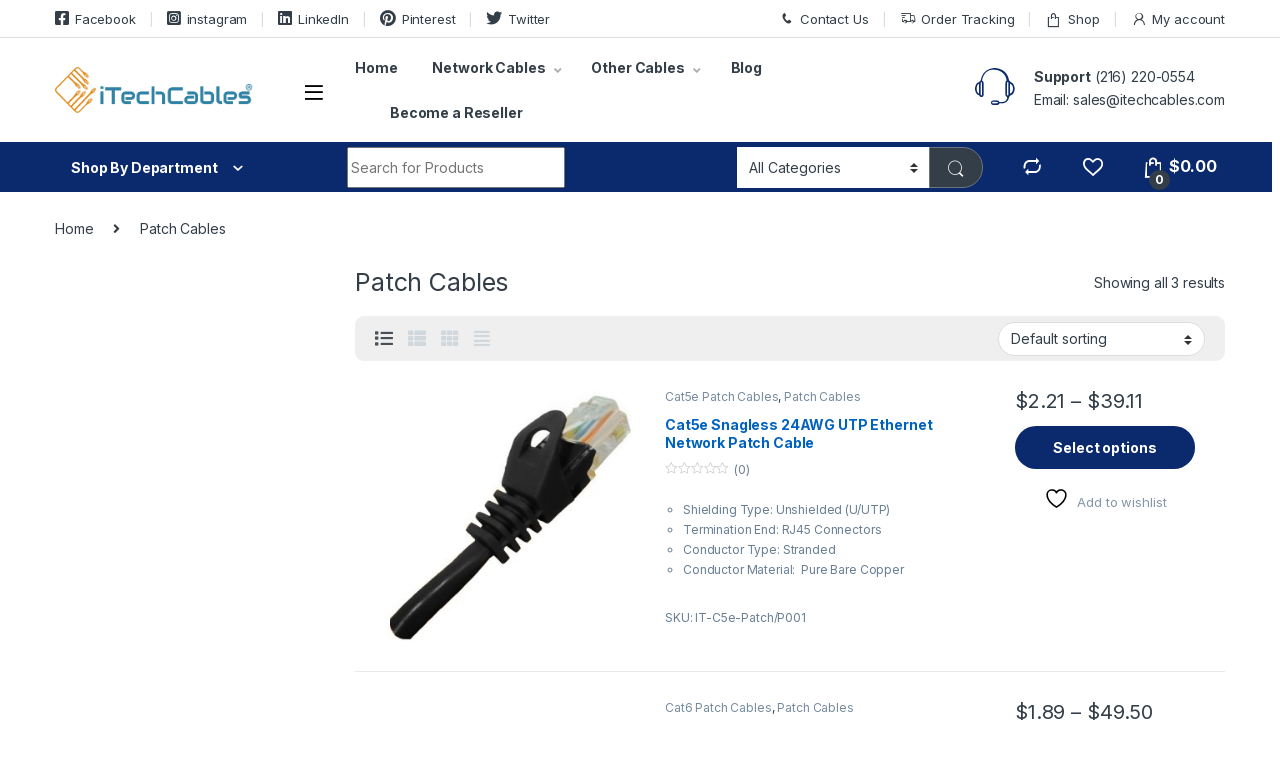

--- FILE ---
content_type: text/html; charset=UTF-8
request_url: https://itechcables.com/product-category/patch-cables/
body_size: 28973
content:
<!DOCTYPE html>
<html lang="en-US">
<head>
<meta charset="UTF-8">
<meta name="viewport" content="width=device-width, initial-scale=1.0, maximum-scale=1.0, user-scalable=0"/>
<link rel="profile" href="http://gmpg.org/xfn/11">
<link rel="pingback" href="https://itechcables.com/xmlrpc.php">
	
<!-- Global site tag (gtag.js) - Google Analytics -->
<script async src="https://www.googletagmanager.com/gtag/js?id=UA-146397011-1"></script>
<script>
  window.dataLayer = window.dataLayer || [];
  function gtag(){dataLayer.push(arguments);}
  gtag('js', new Date());
  gtag('config', 'UA-146397011-1');
</script>
	
				<script>document.documentElement.className = document.documentElement.className + ' yes-js js_active js'</script>
			<meta name='robots' content='index, follow, max-image-preview:large, max-snippet:-1, max-video-preview:-1' />

	<!-- This site is optimized with the Yoast SEO plugin v26.0 - https://yoast.com/wordpress/plugins/seo/ -->
	<title>Buy Ethernet Patch Cables Online | iTechCables</title>
	<meta name="description" content="Looking for ethernet patch cables in the USA then iTechCables is the right place for online shopping. Explore our online store for a wide range of patch cables!" />
	<link rel="canonical" href="https://itechcables.com/product-category/patch-cables/" />
	<meta property="og:locale" content="en_US" />
	<meta property="og:type" content="article" />
	<meta property="og:title" content="Buy Ethernet Patch Cables Online | iTechCables" />
	<meta property="og:description" content="Looking for ethernet patch cables in the USA then iTechCables is the right place for online shopping. Explore our online store for a wide range of patch cables!" />
	<meta property="og:url" content="https://itechcables.com/product-category/patch-cables/" />
	<meta property="og:site_name" content="iTechCables" />
	<meta name="twitter:card" content="summary_large_image" />
	<meta name="twitter:site" content="@iTechCables" />
	<script type="application/ld+json" class="yoast-schema-graph">{"@context":"https://schema.org","@graph":[{"@type":"CollectionPage","@id":"https://itechcables.com/product-category/patch-cables/","url":"https://itechcables.com/product-category/patch-cables/","name":"Buy Ethernet Patch Cables Online | iTechCables","isPartOf":{"@id":"https://itechcables.com/#website"},"primaryImageOfPage":{"@id":"https://itechcables.com/product-category/patch-cables/#primaryimage"},"image":{"@id":"https://itechcables.com/product-category/patch-cables/#primaryimage"},"thumbnailUrl":"https://itechcables.com/wp-content/uploads/2022/08/cat-5e-Black.jpg","description":"Looking for ethernet patch cables in the USA then iTechCables is the right place for online shopping. Explore our online store for a wide range of patch cables!","breadcrumb":{"@id":"https://itechcables.com/product-category/patch-cables/#breadcrumb"},"inLanguage":"en-US"},{"@type":"ImageObject","inLanguage":"en-US","@id":"https://itechcables.com/product-category/patch-cables/#primaryimage","url":"https://itechcables.com/wp-content/uploads/2022/08/cat-5e-Black.jpg","contentUrl":"https://itechcables.com/wp-content/uploads/2022/08/cat-5e-Black.jpg","width":550,"height":550,"caption":"Cat5e Snagless Patch Cable"},{"@type":"BreadcrumbList","@id":"https://itechcables.com/product-category/patch-cables/#breadcrumb","itemListElement":[{"@type":"ListItem","position":1,"name":"Home","item":"https://itechcables.com/"},{"@type":"ListItem","position":2,"name":"Patch Cables"}]},{"@type":"WebSite","@id":"https://itechcables.com/#website","url":"https://itechcables.com/","name":"iTechCables","description":"Shop To Get What You Need","publisher":{"@id":"https://itechcables.com/#organization"},"potentialAction":[{"@type":"SearchAction","target":{"@type":"EntryPoint","urlTemplate":"https://itechcables.com/?s={search_term_string}"},"query-input":{"@type":"PropertyValueSpecification","valueRequired":true,"valueName":"search_term_string"}}],"inLanguage":"en-US"},{"@type":"Organization","@id":"https://itechcables.com/#organization","name":"iTechCables","url":"https://itechcables.com/","logo":{"@type":"ImageObject","inLanguage":"en-US","@id":"https://itechcables.com/#/schema/logo/image/","url":"https://i0.wp.com/itechcables.com/wp-content/uploads/2021/11/New-Logo.png?fit=990%2C226&ssl=1","contentUrl":"https://i0.wp.com/itechcables.com/wp-content/uploads/2021/11/New-Logo.png?fit=990%2C226&ssl=1","width":990,"height":226,"caption":"iTechCables"},"image":{"@id":"https://itechcables.com/#/schema/logo/image/"},"sameAs":["https://www.facebook.com/iTechCables-LLC-103593032220717","https://x.com/iTechCables","https://www.instagram.com/itechcables/"]}]}</script>
	<!-- / Yoast SEO plugin. -->


<link rel='dns-prefetch' href='//fonts.googleapis.com' />
<link rel="alternate" type="application/rss+xml" title="iTechCables &raquo; Feed" href="https://itechcables.com/feed/" />
<link rel="alternate" type="application/rss+xml" title="iTechCables &raquo; Comments Feed" href="https://itechcables.com/comments/feed/" />
<link rel="alternate" type="application/rss+xml" title="iTechCables &raquo; Patch Cables Category Feed" href="https://itechcables.com/product-category/patch-cables/feed/" />
<style id='wp-img-auto-sizes-contain-inline-css' type='text/css'>
img:is([sizes=auto i],[sizes^="auto," i]){contain-intrinsic-size:3000px 1500px}
/*# sourceURL=wp-img-auto-sizes-contain-inline-css */
</style>
<style id='wp-emoji-styles-inline-css' type='text/css'>

	img.wp-smiley, img.emoji {
		display: inline !important;
		border: none !important;
		box-shadow: none !important;
		height: 1em !important;
		width: 1em !important;
		margin: 0 0.07em !important;
		vertical-align: -0.1em !important;
		background: none !important;
		padding: 0 !important;
	}
/*# sourceURL=wp-emoji-styles-inline-css */
</style>
<link rel='stylesheet' id='wp-block-library-css' href='https://itechcables.com/wp-includes/css/dist/block-library/style.min.css?ver=6.9' type='text/css' media='all' />
<link rel='stylesheet' id='wc-blocks-style-css' href='https://itechcables.com/wp-content/plugins/woocommerce/assets/client/blocks/wc-blocks.css?ver=wc-10.2.2' type='text/css' media='all' />
<link rel='stylesheet' id='jquery-selectBox-css' href='https://itechcables.com/wp-content/plugins/yith-woocommerce-wishlist/assets/css/jquery.selectBox.css?ver=1.2.0' type='text/css' media='all' />
<link rel='stylesheet' id='woocommerce_prettyPhoto_css-css' href='//itechcables.com/wp-content/plugins/woocommerce/assets/css/prettyPhoto.css?ver=3.1.6' type='text/css' media='all' />
<link rel='stylesheet' id='yith-wcwl-main-css' href='https://itechcables.com/wp-content/plugins/yith-woocommerce-wishlist/assets/css/style.css?ver=4.9.0' type='text/css' media='all' />
<style id='yith-wcwl-main-inline-css' type='text/css'>
 :root { --rounded-corners-radius: 16px; --add-to-cart-rounded-corners-radius: 16px; --color-headers-background: #F4F4F4; --feedback-duration: 3s } 
 :root { --rounded-corners-radius: 16px; --add-to-cart-rounded-corners-radius: 16px; --color-headers-background: #F4F4F4; --feedback-duration: 3s } 
 :root { --rounded-corners-radius: 16px; --add-to-cart-rounded-corners-radius: 16px; --color-headers-background: #F4F4F4; --feedback-duration: 3s } 
 :root { --rounded-corners-radius: 16px; --add-to-cart-rounded-corners-radius: 16px; --color-headers-background: #F4F4F4; --feedback-duration: 3s } 
 :root { --rounded-corners-radius: 16px; --add-to-cart-rounded-corners-radius: 16px; --color-headers-background: #F4F4F4; --feedback-duration: 3s } 
/*# sourceURL=yith-wcwl-main-inline-css */
</style>
<style id='global-styles-inline-css' type='text/css'>
:root{--wp--preset--aspect-ratio--square: 1;--wp--preset--aspect-ratio--4-3: 4/3;--wp--preset--aspect-ratio--3-4: 3/4;--wp--preset--aspect-ratio--3-2: 3/2;--wp--preset--aspect-ratio--2-3: 2/3;--wp--preset--aspect-ratio--16-9: 16/9;--wp--preset--aspect-ratio--9-16: 9/16;--wp--preset--color--black: #000000;--wp--preset--color--cyan-bluish-gray: #abb8c3;--wp--preset--color--white: #ffffff;--wp--preset--color--pale-pink: #f78da7;--wp--preset--color--vivid-red: #cf2e2e;--wp--preset--color--luminous-vivid-orange: #ff6900;--wp--preset--color--luminous-vivid-amber: #fcb900;--wp--preset--color--light-green-cyan: #7bdcb5;--wp--preset--color--vivid-green-cyan: #00d084;--wp--preset--color--pale-cyan-blue: #8ed1fc;--wp--preset--color--vivid-cyan-blue: #0693e3;--wp--preset--color--vivid-purple: #9b51e0;--wp--preset--gradient--vivid-cyan-blue-to-vivid-purple: linear-gradient(135deg,rgb(6,147,227) 0%,rgb(155,81,224) 100%);--wp--preset--gradient--light-green-cyan-to-vivid-green-cyan: linear-gradient(135deg,rgb(122,220,180) 0%,rgb(0,208,130) 100%);--wp--preset--gradient--luminous-vivid-amber-to-luminous-vivid-orange: linear-gradient(135deg,rgb(252,185,0) 0%,rgb(255,105,0) 100%);--wp--preset--gradient--luminous-vivid-orange-to-vivid-red: linear-gradient(135deg,rgb(255,105,0) 0%,rgb(207,46,46) 100%);--wp--preset--gradient--very-light-gray-to-cyan-bluish-gray: linear-gradient(135deg,rgb(238,238,238) 0%,rgb(169,184,195) 100%);--wp--preset--gradient--cool-to-warm-spectrum: linear-gradient(135deg,rgb(74,234,220) 0%,rgb(151,120,209) 20%,rgb(207,42,186) 40%,rgb(238,44,130) 60%,rgb(251,105,98) 80%,rgb(254,248,76) 100%);--wp--preset--gradient--blush-light-purple: linear-gradient(135deg,rgb(255,206,236) 0%,rgb(152,150,240) 100%);--wp--preset--gradient--blush-bordeaux: linear-gradient(135deg,rgb(254,205,165) 0%,rgb(254,45,45) 50%,rgb(107,0,62) 100%);--wp--preset--gradient--luminous-dusk: linear-gradient(135deg,rgb(255,203,112) 0%,rgb(199,81,192) 50%,rgb(65,88,208) 100%);--wp--preset--gradient--pale-ocean: linear-gradient(135deg,rgb(255,245,203) 0%,rgb(182,227,212) 50%,rgb(51,167,181) 100%);--wp--preset--gradient--electric-grass: linear-gradient(135deg,rgb(202,248,128) 0%,rgb(113,206,126) 100%);--wp--preset--gradient--midnight: linear-gradient(135deg,rgb(2,3,129) 0%,rgb(40,116,252) 100%);--wp--preset--font-size--small: 13px;--wp--preset--font-size--medium: 20px;--wp--preset--font-size--large: 36px;--wp--preset--font-size--x-large: 42px;--wp--preset--spacing--20: 0.44rem;--wp--preset--spacing--30: 0.67rem;--wp--preset--spacing--40: 1rem;--wp--preset--spacing--50: 1.5rem;--wp--preset--spacing--60: 2.25rem;--wp--preset--spacing--70: 3.38rem;--wp--preset--spacing--80: 5.06rem;--wp--preset--shadow--natural: 6px 6px 9px rgba(0, 0, 0, 0.2);--wp--preset--shadow--deep: 12px 12px 50px rgba(0, 0, 0, 0.4);--wp--preset--shadow--sharp: 6px 6px 0px rgba(0, 0, 0, 0.2);--wp--preset--shadow--outlined: 6px 6px 0px -3px rgb(255, 255, 255), 6px 6px rgb(0, 0, 0);--wp--preset--shadow--crisp: 6px 6px 0px rgb(0, 0, 0);}:where(.is-layout-flex){gap: 0.5em;}:where(.is-layout-grid){gap: 0.5em;}body .is-layout-flex{display: flex;}.is-layout-flex{flex-wrap: wrap;align-items: center;}.is-layout-flex > :is(*, div){margin: 0;}body .is-layout-grid{display: grid;}.is-layout-grid > :is(*, div){margin: 0;}:where(.wp-block-columns.is-layout-flex){gap: 2em;}:where(.wp-block-columns.is-layout-grid){gap: 2em;}:where(.wp-block-post-template.is-layout-flex){gap: 1.25em;}:where(.wp-block-post-template.is-layout-grid){gap: 1.25em;}.has-black-color{color: var(--wp--preset--color--black) !important;}.has-cyan-bluish-gray-color{color: var(--wp--preset--color--cyan-bluish-gray) !important;}.has-white-color{color: var(--wp--preset--color--white) !important;}.has-pale-pink-color{color: var(--wp--preset--color--pale-pink) !important;}.has-vivid-red-color{color: var(--wp--preset--color--vivid-red) !important;}.has-luminous-vivid-orange-color{color: var(--wp--preset--color--luminous-vivid-orange) !important;}.has-luminous-vivid-amber-color{color: var(--wp--preset--color--luminous-vivid-amber) !important;}.has-light-green-cyan-color{color: var(--wp--preset--color--light-green-cyan) !important;}.has-vivid-green-cyan-color{color: var(--wp--preset--color--vivid-green-cyan) !important;}.has-pale-cyan-blue-color{color: var(--wp--preset--color--pale-cyan-blue) !important;}.has-vivid-cyan-blue-color{color: var(--wp--preset--color--vivid-cyan-blue) !important;}.has-vivid-purple-color{color: var(--wp--preset--color--vivid-purple) !important;}.has-black-background-color{background-color: var(--wp--preset--color--black) !important;}.has-cyan-bluish-gray-background-color{background-color: var(--wp--preset--color--cyan-bluish-gray) !important;}.has-white-background-color{background-color: var(--wp--preset--color--white) !important;}.has-pale-pink-background-color{background-color: var(--wp--preset--color--pale-pink) !important;}.has-vivid-red-background-color{background-color: var(--wp--preset--color--vivid-red) !important;}.has-luminous-vivid-orange-background-color{background-color: var(--wp--preset--color--luminous-vivid-orange) !important;}.has-luminous-vivid-amber-background-color{background-color: var(--wp--preset--color--luminous-vivid-amber) !important;}.has-light-green-cyan-background-color{background-color: var(--wp--preset--color--light-green-cyan) !important;}.has-vivid-green-cyan-background-color{background-color: var(--wp--preset--color--vivid-green-cyan) !important;}.has-pale-cyan-blue-background-color{background-color: var(--wp--preset--color--pale-cyan-blue) !important;}.has-vivid-cyan-blue-background-color{background-color: var(--wp--preset--color--vivid-cyan-blue) !important;}.has-vivid-purple-background-color{background-color: var(--wp--preset--color--vivid-purple) !important;}.has-black-border-color{border-color: var(--wp--preset--color--black) !important;}.has-cyan-bluish-gray-border-color{border-color: var(--wp--preset--color--cyan-bluish-gray) !important;}.has-white-border-color{border-color: var(--wp--preset--color--white) !important;}.has-pale-pink-border-color{border-color: var(--wp--preset--color--pale-pink) !important;}.has-vivid-red-border-color{border-color: var(--wp--preset--color--vivid-red) !important;}.has-luminous-vivid-orange-border-color{border-color: var(--wp--preset--color--luminous-vivid-orange) !important;}.has-luminous-vivid-amber-border-color{border-color: var(--wp--preset--color--luminous-vivid-amber) !important;}.has-light-green-cyan-border-color{border-color: var(--wp--preset--color--light-green-cyan) !important;}.has-vivid-green-cyan-border-color{border-color: var(--wp--preset--color--vivid-green-cyan) !important;}.has-pale-cyan-blue-border-color{border-color: var(--wp--preset--color--pale-cyan-blue) !important;}.has-vivid-cyan-blue-border-color{border-color: var(--wp--preset--color--vivid-cyan-blue) !important;}.has-vivid-purple-border-color{border-color: var(--wp--preset--color--vivid-purple) !important;}.has-vivid-cyan-blue-to-vivid-purple-gradient-background{background: var(--wp--preset--gradient--vivid-cyan-blue-to-vivid-purple) !important;}.has-light-green-cyan-to-vivid-green-cyan-gradient-background{background: var(--wp--preset--gradient--light-green-cyan-to-vivid-green-cyan) !important;}.has-luminous-vivid-amber-to-luminous-vivid-orange-gradient-background{background: var(--wp--preset--gradient--luminous-vivid-amber-to-luminous-vivid-orange) !important;}.has-luminous-vivid-orange-to-vivid-red-gradient-background{background: var(--wp--preset--gradient--luminous-vivid-orange-to-vivid-red) !important;}.has-very-light-gray-to-cyan-bluish-gray-gradient-background{background: var(--wp--preset--gradient--very-light-gray-to-cyan-bluish-gray) !important;}.has-cool-to-warm-spectrum-gradient-background{background: var(--wp--preset--gradient--cool-to-warm-spectrum) !important;}.has-blush-light-purple-gradient-background{background: var(--wp--preset--gradient--blush-light-purple) !important;}.has-blush-bordeaux-gradient-background{background: var(--wp--preset--gradient--blush-bordeaux) !important;}.has-luminous-dusk-gradient-background{background: var(--wp--preset--gradient--luminous-dusk) !important;}.has-pale-ocean-gradient-background{background: var(--wp--preset--gradient--pale-ocean) !important;}.has-electric-grass-gradient-background{background: var(--wp--preset--gradient--electric-grass) !important;}.has-midnight-gradient-background{background: var(--wp--preset--gradient--midnight) !important;}.has-small-font-size{font-size: var(--wp--preset--font-size--small) !important;}.has-medium-font-size{font-size: var(--wp--preset--font-size--medium) !important;}.has-large-font-size{font-size: var(--wp--preset--font-size--large) !important;}.has-x-large-font-size{font-size: var(--wp--preset--font-size--x-large) !important;}
/*# sourceURL=global-styles-inline-css */
</style>

<style id='classic-theme-styles-inline-css' type='text/css'>
/*! This file is auto-generated */
.wp-block-button__link{color:#fff;background-color:#32373c;border-radius:9999px;box-shadow:none;text-decoration:none;padding:calc(.667em + 2px) calc(1.333em + 2px);font-size:1.125em}.wp-block-file__button{background:#32373c;color:#fff;text-decoration:none}
/*# sourceURL=/wp-includes/css/classic-themes.min.css */
</style>
<link rel='stylesheet' id='mas-wc-brands-style-css' href='https://itechcables.com/wp-content/plugins/mas-woocommerce-brands/assets/css/style.css?ver=1.1.0' type='text/css' media='all' />
<style id='woocommerce-inline-inline-css' type='text/css'>
.woocommerce form .form-row .required { visibility: visible; }
/*# sourceURL=woocommerce-inline-inline-css */
</style>
<link rel='stylesheet' id='gateway-css' href='https://itechcables.com/wp-content/plugins/woocommerce-paypal-payments/modules/ppcp-button/assets/css/gateway.css?ver=3.1.2' type='text/css' media='all' />
<link rel='stylesheet' id='brands-styles-css' href='https://itechcables.com/wp-content/plugins/woocommerce/assets/css/brands.css?ver=10.2.2' type='text/css' media='all' />
<link rel='stylesheet' id='electro-fonts-css' href='https://fonts.googleapis.com/css2?family=Inter:wght@300;400;600;700&#038;display=swap' type='text/css' media='all' />
<link rel='stylesheet' id='font-electro-css' href='https://itechcables.com/wp-content/themes/electro/assets/css/font-electro.css?ver=3.2.3' type='text/css' media='all' />
<link rel='stylesheet' id='fontawesome-css' href='https://itechcables.com/wp-content/themes/electro/assets/vendor/fontawesome/css/all.min.css?ver=3.2.3' type='text/css' media='all' />
<link rel='stylesheet' id='animate-css-css' href='https://itechcables.com/wp-content/themes/electro/assets/vendor/animate.css/animate.min.css?ver=3.2.3' type='text/css' media='all' />
<link rel='stylesheet' id='electro-style-css' href='https://itechcables.com/wp-content/themes/electro/style.min.css?ver=3.2.3' type='text/css' media='all' />
<link rel='stylesheet' id='jquery-fixedheadertable-style-css' href='https://itechcables.com/wp-content/plugins/yith-woocommerce-compare/assets/css/jquery.dataTables.css?ver=1.10.18' type='text/css' media='all' />
<link rel='stylesheet' id='yith_woocompare_page-css' href='https://itechcables.com/wp-content/plugins/yith-woocommerce-compare/assets/css/compare.css?ver=3.4.0' type='text/css' media='all' />
<link rel='stylesheet' id='yith-woocompare-widget-css' href='https://itechcables.com/wp-content/plugins/yith-woocommerce-compare/assets/css/widget.css?ver=3.4.0' type='text/css' media='all' />
<script type="text/javascript" src="https://itechcables.com/wp-includes/js/jquery/jquery.min.js?ver=3.7.1" id="jquery-core-js"></script>
<script type="text/javascript" src="https://itechcables.com/wp-includes/js/jquery/jquery-migrate.min.js?ver=3.4.1" id="jquery-migrate-js"></script>
<script type="text/javascript" src="https://itechcables.com/wp-content/plugins/woocommerce/assets/js/jquery-blockui/jquery.blockUI.min.js?ver=2.7.0-wc.10.2.2" id="jquery-blockui-js" data-wp-strategy="defer"></script>
<script type="text/javascript" id="wc-add-to-cart-js-extra">
/* <![CDATA[ */
var wc_add_to_cart_params = {"ajax_url":"/wp-admin/admin-ajax.php","wc_ajax_url":"/?wc-ajax=%%endpoint%%","i18n_view_cart":"View cart","cart_url":"https://itechcables.com/cart/","is_cart":"","cart_redirect_after_add":"no"};
//# sourceURL=wc-add-to-cart-js-extra
/* ]]> */
</script>
<script type="text/javascript" src="https://itechcables.com/wp-content/plugins/woocommerce/assets/js/frontend/add-to-cart.min.js?ver=10.2.2" id="wc-add-to-cart-js" data-wp-strategy="defer"></script>
<script type="text/javascript" src="https://itechcables.com/wp-content/plugins/woocommerce/assets/js/js-cookie/js.cookie.min.js?ver=2.1.4-wc.10.2.2" id="js-cookie-js" defer="defer" data-wp-strategy="defer"></script>
<script type="text/javascript" id="woocommerce-js-extra">
/* <![CDATA[ */
var woocommerce_params = {"ajax_url":"/wp-admin/admin-ajax.php","wc_ajax_url":"/?wc-ajax=%%endpoint%%","i18n_password_show":"Show password","i18n_password_hide":"Hide password"};
//# sourceURL=woocommerce-js-extra
/* ]]> */
</script>
<script type="text/javascript" src="https://itechcables.com/wp-content/plugins/woocommerce/assets/js/frontend/woocommerce.min.js?ver=10.2.2" id="woocommerce-js" defer="defer" data-wp-strategy="defer"></script>
<script type="text/javascript" src="https://itechcables.com/wp-content/plugins/js_composer/assets/js/vendors/woocommerce-add-to-cart.js?ver=6.10.0" id="vc_woocommerce-add-to-cart-js-js"></script>
<script type="text/javascript" id="WCPAY_ASSETS-js-extra">
/* <![CDATA[ */
var wcpayAssets = {"url":"https://itechcables.com/wp-content/plugins/woocommerce-payments/dist/"};
//# sourceURL=WCPAY_ASSETS-js-extra
/* ]]> */
</script>
<link rel="https://api.w.org/" href="https://itechcables.com/wp-json/" /><link rel="alternate" title="JSON" type="application/json" href="https://itechcables.com/wp-json/wp/v2/product_cat/69" /><link rel="EditURI" type="application/rsd+xml" title="RSD" href="https://itechcables.com/xmlrpc.php?rsd" />
<meta name="generator" content="WordPress 6.9" />
<meta name="generator" content="WooCommerce 10.2.2" />
<meta name="generator" content="Redux 4.5.7" /><!-- Google Tag Manager -->
<script>(function(w,d,s,l,i){w[l]=w[l]||[];w[l].push({'gtm.start':
new Date().getTime(),event:'gtm.js'});var f=d.getElementsByTagName(s)[0],
j=d.createElement(s),dl=l!='dataLayer'?'&l='+l:'';j.async=true;j.src=
'https://www.googletagmanager.com/gtm.js?id='+i+dl;f.parentNode.insertBefore(j,f);
})(window,document,'script','dataLayer','GTM-TF48PGLH');</script>
<!-- End Google Tag Manager -->
<script>window.__lo_site_id = '326696';</script><script async src='https://d10lpsik1i8c69.cloudfront.net/w.js'></script>	<noscript><style>.woocommerce-product-gallery{ opacity: 1 !important; }</style></noscript>
	<meta name="generator" content="Elementor 3.32.3; features: e_font_icon_svg, additional_custom_breakpoints; settings: css_print_method-external, google_font-enabled, font_display-auto">
			<style>
				.e-con.e-parent:nth-of-type(n+4):not(.e-lazyloaded):not(.e-no-lazyload),
				.e-con.e-parent:nth-of-type(n+4):not(.e-lazyloaded):not(.e-no-lazyload) * {
					background-image: none !important;
				}
				@media screen and (max-height: 1024px) {
					.e-con.e-parent:nth-of-type(n+3):not(.e-lazyloaded):not(.e-no-lazyload),
					.e-con.e-parent:nth-of-type(n+3):not(.e-lazyloaded):not(.e-no-lazyload) * {
						background-image: none !important;
					}
				}
				@media screen and (max-height: 640px) {
					.e-con.e-parent:nth-of-type(n+2):not(.e-lazyloaded):not(.e-no-lazyload),
					.e-con.e-parent:nth-of-type(n+2):not(.e-lazyloaded):not(.e-no-lazyload) * {
						background-image: none !important;
					}
				}
			</style>
			<meta name="generator" content="Powered by WPBakery Page Builder - drag and drop page builder for WordPress."/>
<meta name="generator" content="Powered by Slider Revolution 6.5.9 - responsive, Mobile-Friendly Slider Plugin for WordPress with comfortable drag and drop interface." />
<link rel="icon" href="https://itechcables.com/wp-content/uploads/2021/11/Fav-icon.png" sizes="32x32" />
<link rel="icon" href="https://itechcables.com/wp-content/uploads/2021/11/Fav-icon.png" sizes="192x192" />
<link rel="apple-touch-icon" href="https://itechcables.com/wp-content/uploads/2021/11/Fav-icon.png" />
<meta name="msapplication-TileImage" content="https://itechcables.com/wp-content/uploads/2021/11/Fav-icon.png" />
<script type="text/javascript">function setREVStartSize(e){
			//window.requestAnimationFrame(function() {				 
				window.RSIW = window.RSIW===undefined ? window.innerWidth : window.RSIW;	
				window.RSIH = window.RSIH===undefined ? window.innerHeight : window.RSIH;	
				try {								
					var pw = document.getElementById(e.c).parentNode.offsetWidth,
						newh;
					pw = pw===0 || isNaN(pw) ? window.RSIW : pw;
					e.tabw = e.tabw===undefined ? 0 : parseInt(e.tabw);
					e.thumbw = e.thumbw===undefined ? 0 : parseInt(e.thumbw);
					e.tabh = e.tabh===undefined ? 0 : parseInt(e.tabh);
					e.thumbh = e.thumbh===undefined ? 0 : parseInt(e.thumbh);
					e.tabhide = e.tabhide===undefined ? 0 : parseInt(e.tabhide);
					e.thumbhide = e.thumbhide===undefined ? 0 : parseInt(e.thumbhide);
					e.mh = e.mh===undefined || e.mh=="" || e.mh==="auto" ? 0 : parseInt(e.mh,0);		
					if(e.layout==="fullscreen" || e.l==="fullscreen") 						
						newh = Math.max(e.mh,window.RSIH);					
					else{					
						e.gw = Array.isArray(e.gw) ? e.gw : [e.gw];
						for (var i in e.rl) if (e.gw[i]===undefined || e.gw[i]===0) e.gw[i] = e.gw[i-1];					
						e.gh = e.el===undefined || e.el==="" || (Array.isArray(e.el) && e.el.length==0)? e.gh : e.el;
						e.gh = Array.isArray(e.gh) ? e.gh : [e.gh];
						for (var i in e.rl) if (e.gh[i]===undefined || e.gh[i]===0) e.gh[i] = e.gh[i-1];
											
						var nl = new Array(e.rl.length),
							ix = 0,						
							sl;					
						e.tabw = e.tabhide>=pw ? 0 : e.tabw;
						e.thumbw = e.thumbhide>=pw ? 0 : e.thumbw;
						e.tabh = e.tabhide>=pw ? 0 : e.tabh;
						e.thumbh = e.thumbhide>=pw ? 0 : e.thumbh;					
						for (var i in e.rl) nl[i] = e.rl[i]<window.RSIW ? 0 : e.rl[i];
						sl = nl[0];									
						for (var i in nl) if (sl>nl[i] && nl[i]>0) { sl = nl[i]; ix=i;}															
						var m = pw>(e.gw[ix]+e.tabw+e.thumbw) ? 1 : (pw-(e.tabw+e.thumbw)) / (e.gw[ix]);					
						newh =  (e.gh[ix] * m) + (e.tabh + e.thumbh);
					}
					var el = document.getElementById(e.c);
					if (el!==null && el) el.style.height = newh+"px";					
					el = document.getElementById(e.c+"_wrapper");
					if (el!==null && el) {
						el.style.height = newh+"px";
						el.style.display = "block";
					}
				} catch(e){
					console.log("Failure at Presize of Slider:" + e)
				}					   
			//});
		  };</script>
<style type="text/css">
        .footer-call-us .call-us-icon i,
        .header-support-info .support-icon i,
        .header-support-inner .support-icon,
        .widget_electro_products_filter .widget_layered_nav li > a:hover::before,
        .widget_electro_products_filter .widget_layered_nav li > a:focus::before,
        .widget_electro_products_filter .widget_product_categories li > a:hover::before,
        .widget_electro_products_filter .widget_product_categories li > a:focus::before,
        .widget_electro_products_filter .widget_layered_nav li.chosen > a::before,
        .widget_electro_products_filter .widget_product_categories li.current-cat > a::before,
        .features-list .media-left i,
        .secondary-nav>.dropdown.open >a::before,
        .secondary-nav>.dropdown.show >a::before,
        p.stars a,
        .top-bar.top-bar-v1 #menu-top-bar-left.nav-inline .menu-item > a i,
        .handheld-footer .handheld-footer-bar .footer-call-us .call-us-text span,
        .footer-v2 .handheld-footer .handheld-footer-bar .footer-call-us .call-us-text span,
        .top-bar .menu-item.customer-support i {
            color: #0b2a6d;
        }

        .header-logo svg ellipse,
        .footer-logo svg ellipse{
            fill:#0b2a6d;
        }

        .primary-nav .nav-inline > .menu-item .dropdown-menu,
        .primary-nav-menu .nav-inline > .menu-item .dropdown-menu,
        .navbar-primary .navbar-nav > .menu-item .dropdown-menu,
        .vertical-menu .menu-item-has-children > .dropdown-menu,
        .departments-menu .menu-item-has-children:hover > .dropdown-menu,
        .top-bar .nav-inline > .menu-item .dropdown-menu,
        .secondary-nav>.dropdown .dropdown-menu,
        .header-v6 .vertical-menu .list-group-item > .dropdown-menu,
        .best-selling-menu .nav-item>ul>li.electro-more-menu-item .dropdown-menu,
        .home-v5-slider .tp-tab.selected .tp-tab-title:before,
        .home-v5-slider .tp-tab.selected .tp-tab-title:after,
        .header-v5 .electro-navigation .departments-menu-v2>.dropdown>.dropdown-menu,
        .product-categories-list-with-header.v2 header .caption .section-title:after,
        .primary-nav-menu .nav-inline >.menu-item .dropdown-menu,
        .dropdown-menu-mini-cart,
        .dropdown-menu-user-account,
        .electro-navbar-primary .nav>.menu-item.menu-item-has-children .dropdown-menu,
        .header-v6 .header-logo-area .departments-menu-v2 .departments-menu-v2-title+.dropdown-menu,
        .departments-menu-v2 .departments-menu-v2-title+.dropdown-menu li.menu-item-has-children .dropdown-menu,
        .secondary-nav-v6 .secondary-nav-v6-inner .sub-menu,
        .secondary-nav-v6 .widget_nav_menu .sub-menu {
            border-top-color: #0b2a6d;
        }

        .columns-6-1 > ul.products > li.product .thumbnails > a:hover,
        .primary-nav .nav-inline .yamm-fw.open > a::before,
        .columns-6-1>ul.products.product-main-6-1 .electro-wc-product-gallery__wrapper .electro-wc-product-gallery__image.flex-active-slide img,
        .single-product .electro-wc-product-gallery .electro-wc-product-gallery__wrapper .electro-wc-product-gallery__image.flex-active-slide img,
        .products-6-1-with-categories-inner .product-main-6-1 .images .thumbnails a:hover,
        .home-v5-slider .tp-tab.selected .tp-tab-title:after,
        .electro-navbar .departments-menu-v2 .departments-menu-v2-title+.dropdown-menu li.menu-item-has-children>.dropdown-menu,
        .product-main-6-1 .thumbnails>a:focus, .product-main-6-1 .thumbnails>a:hover,
        .product-main-6-1 .thumbnails>a:focus, .product-main-6-1 .thumbnails>a:focus,
        .product-main-6-1 .thumbnails>a:focus>img, .product-main-6-1 .thumbnails>a:hover>img,
        .product-main-6-1 .thumbnails>a:focus>img, .product-main-6-1 .thumbnails>a:focus>img {
            border-bottom-color: #0b2a6d;
        }

        .navbar-primary,
        .footer-newsletter,
        .button:hover::before,
        li.product:hover .button::before,
        li.product:hover .added_to_cart::before,
        .owl-item .product:hover .button::before,
        .owl-item .product:hover .added_to_cart::before,
        .widget_price_filter .ui-slider .ui-slider-handle,
        .woocommerce-pagination ul.page-numbers > li a.current,
        .woocommerce-pagination ul.page-numbers > li span.current,
        .pagination ul.page-numbers > li a.current,
        .pagination ul.page-numbers > li span.current,
        .owl-dots .owl-dot.active,
        .products-carousel-tabs .nav-link.active::before,
        .deal-progress .progress-bar,
        .products-2-1-2 .nav-link.active::before,
        .products-4-1-4 .nav-link.active::before,
        .da .da-action > a::after,
        .header-v1 .navbar-search .input-group .btn,
        .header-v3 .navbar-search .input-group .btn,
        .header-v6 .navbar-search .input-group .btn,
        .header-v8 .navbar-search .input-group .btn,
        .header-v9 .navbar-search .input-group .btn,
        .header-v10 .navbar-search .input-group .btn,
        .header-v11 .navbar-search .input-group-btn .btn,
        .vertical-menu > li:first-child,
        .widget.widget_tag_cloud .tagcloud a:hover,
        .widget.widget_tag_cloud .tagcloud a:focus,
        .navbar-mini-cart .cart-items-count,
        .navbar-compare .count,
        .navbar-wishlist .count,
        .wc-tabs > li.active a::before,
        .ec-tabs > li.active a::before,
        .woocommerce-info,
        .woocommerce-noreviews,
        p.no-comments,
        .products-2-1-2 .nav-link:hover::before,
        .products-4-1-4 .nav-link:hover::before,
        .single_add_to_cart_button,
        .section-onsale-product-carousel .onsale-product-carousel .onsale-product .onsale-product-content .deal-cart-button .button,
        .section-onsale-product-carousel .onsale-product-carousel .onsale-product .onsale-product-content .deal-cart-button .added_to_cart,
        .wpb-accordion .vc_tta.vc_general .vc_tta-panel.vc_active .vc_tta-panel-heading .vc_tta-panel-title > a i,
        ul.products > li.product.list-view:not(.list-view-small) .button:hover,
        ul.products > li.product.list-view:not(.list-view-small) .button:focus,
        ul.products > li.product.list-view:not(.list-view-small) .button:active,
        ul.products > li.product.list-view.list-view-small .button:hover::after,
        ul.products > li.product.list-view.list-view-small .button:focus::after,
        ul.products > li.product.list-view.list-view-small .button:active::after,
        .widget_electro_products_carousel_widget .section-products-carousel .owl-nav .owl-prev:hover,
        .widget_electro_products_carousel_widget .section-products-carousel .owl-nav .owl-next:hover,
        .full-color-background .header-v3,
        .full-color-background .header-v4,
        .full-color-background .top-bar,
        .top-bar-v3,
        .pace .pace-progress,
        .electro-handheld-footer-bar ul li a .count,
        .handheld-navigation-wrapper .stuck .navbar-toggler,
        .handheld-navigation-wrapper .stuck button,
        .handheld-navigation-wrapper.toggled .stuck .navbar-toggler,
        .handheld-navigation-wrapper.toggled .stuck button,
        .da .da-action>a::after,
        .demo_store,
        .header-v5 .header-top,
        .handheld-header-v2,
        .handheld-header-v2.stuck,
        #payment .place-order button[type=submit],
        .single-product .product-images-wrapper .woocommerce-product-gallery.electro-carousel-loaded .flex-control-nav li a.flex-active,
        .single-product .product-images-wrapper .electro-wc-product-gallery .flex-control-nav li a.flex-active,
        .single-product .product-images-wrapper .flex-control-nav li a.flex-active,
        .section-onsale-product .savings,
        .section-onsale-product-carousel .savings,
        .columns-6-1>ul.products.product-main-6-1>li.product .electro-wc-product-gallery .flex-control-nav li a.flex-active,
        .products-carousel-tabs-v5 header ul.nav-inline .nav-link.active,
        .products-carousel-tabs-with-deal header ul.nav-inline .nav-link.active,
        section .deals-carousel-inner-block .onsale-product .onsale-product-content .deal-cart-button .added_to_cart,
        section .deals-carousel-inner-block .onsale-product .onsale-product-content .deal-cart-button .button,
        .header-icon-counter,
        .electro-navbar,
        .departments-menu-v2-title,
        section .deals-carousel-inner-block .onsale-product .onsale-product-content .deal-cart-button .added_to_cart,
        section .deals-carousel-inner-block .onsale-product .onsale-product-content .deal-cart-button .button,
        .deal-products-with-featured header,
        .deal-products-with-featured ul.products > li.product.product-featured .savings,
        .mobile-header-v2,
        .mobile-header-v2.stuck,
        .product-categories-list-with-header.v2 header .caption .section-title,
        .product-categories-list-with-header.v2 header .caption .section-title,
        .home-mobile-v2-features-block,
        .show-nav .nav .nav-item.active .nav-link,
        .header-v5,
        .header-v5 .stuck,
        .electro-navbar-primary,
        .navbar-search-input-group .navbar-search-button,
        .da-block .da-action::after,
        .products-6-1 header.show-nav ul.nav .nav-item.active .nav-link,
        ul.products[data-view=list-view].columns-1>li.product .product-loop-footer .button,
        ul.products[data-view=list-view].columns-2>li.product .product-loop-footer .button,
        ul.products[data-view=list-view].columns-3>li.product .product-loop-footer .button,
        ul.products[data-view=list-view].columns-4>li.product .product-loop-footer .button,
        ul.products[data-view=list-view].columns-5>li.product .product-loop-footer .button,
        ul.products[data-view=list-view].columns-6>li.product .product-loop-footer .button,
        ul.products[data-view=list-view].columns-7>li.product .product-loop-footer .button,
        ul.products[data-view=list-view].columns-8>li.product .product-loop-footer .button,
        ul.products[data-view=list-view]>li.product .product-item__footer .add-to-cart-wrap a,
        .products.show-btn>li.product .added_to_cart,
        .products.show-btn>li.product .button,
        .yith-wcqv-button,
        .header-v7 .masthead,
        .header-v10 .secondary-nav-menu,
        section.category-icons-carousel-v2,
        .category-icons-carousel .category a:hover .category-icon,
        .products-carousel-banner-vertical-tabs .banners-tabs>.nav a.active,
        .products-carousel-with-timer .deal-countdown-timer,
        .section-onsale-product-carousel-v9 .onsale-product .deal-countdown-timer,
        .dokan-elector-style-active.store-v1 .profile-frame + .dokan-store-tabs > ul li.active a:after,
        .dokan-elector-style-active.store-v5 .profile-frame + .dokan-store-tabs > ul li.active a:after,
        .aws-container .aws-search-form .aws-search-clear,
        div.wpforms-container-full .wpforms-form input[type=submit],
        div.wpforms-container-full .wpforms-form button[type=submit],
        div.wpforms-container-full .wpforms-form .wpforms-page-button,
        .electro-dark .full-color-background .masthead .navbar-search .input-group .btn,
        .electro-dark .electro-navbar-primary .nav>.menu-item:hover>a,
        .electro-dark .masthead .navbar-search .input-group .btn {
            background-color: #0b2a6d;
        }

        .electro-navbar .departments-menu-v2 .departments-menu-v2-title+.dropdown-menu li.menu-item-has-children>.dropdown-menu,
        .products-carousel-banner-vertical-tabs .banners-tabs>.nav a.active::before {
            border-right-color: #0b2a6d;
        }

        .hero-action-btn:hover {
            background-color: #0a2764 !important;
        }

        .hero-action-btn,
        #scrollUp,
        .custom .tp-bullet.selected,
        .home-v1-slider .btn-primary,
        .home-v2-slider .btn-primary,
        .home-v3-slider .btn-primary,
        .electro-dark .show-nav .nav .active .nav-link,
        .electro-dark .full-color-background .masthead .header-icon-counter,
        .electro-dark .full-color-background .masthead .navbar-search .input-group .btn,
        .electro-dark .electro-navbar-primary .nav>.menu-item:hover>a,
        .electro-dark .masthead .navbar-search .input-group .btn {
            background-color: #0b2a6d !important;
        }

        .departments-menu .departments-menu-dropdown,
        .departments-menu .menu-item-has-children > .dropdown-menu,
        .widget_price_filter .ui-slider .ui-slider-handle:last-child,
        section header h1::after,
        section header .h1::after,
        .products-carousel-tabs .nav-link.active::after,
        section.section-product-cards-carousel header ul.nav .active .nav-link,
        section.section-onsale-product,
        section.section-onsale-product-carousel .onsale-product-carousel,
        .products-2-1-2 .nav-link.active::after,
        .products-4-1-4 .nav-link.active::after,
        .products-6-1 header ul.nav .active .nav-link,
        .header-v1 .navbar-search .input-group .form-control,
        .header-v1 .navbar-search .input-group .input-group-addon,
        .header-v1 .navbar-search .input-group .btn,
        .header-v3 .navbar-search .input-group .form-control,
        .header-v3 .navbar-search .input-group .input-group-addon,
        .header-v3 .navbar-search .input-group .btn,
        .header-v6 .navbar-search .input-group .form-control,
        .header-v6 .navbar-search .input-group .input-group-addon,
        .header-v6 .navbar-search .input-group .btn,
        .header-v8 .navbar-search .input-group .form-control,
        .header-v8 .navbar-search .input-group .input-group-addon,
        .header-v8 .navbar-search .input-group .btn,
        .header-v9 .navbar-search .input-group .form-control,
        .header-v9 .navbar-search .input-group .input-group-addon,
        .header-v9 .navbar-search .input-group .btn,
        .header-v10 .navbar-search .input-group .form-control,
        .header-v10 .navbar-search .input-group .input-group-addon,
        .header-v10 .navbar-search .input-group .btn,
        .widget.widget_tag_cloud .tagcloud a:hover,
        .widget.widget_tag_cloud .tagcloud a:focus,
        .navbar-primary .navbar-mini-cart .dropdown-menu-mini-cart,
        .woocommerce-checkout h3::after,
        #customer_login h2::after,
        .customer-login-form h2::after,
        .navbar-primary .navbar-mini-cart .dropdown-menu-mini-cart,
        .woocommerce-edit-address form h3::after,
        .edit-account legend::after,
        .woocommerce-account h2::after,
        .address header.title h3::after,
        .addresses header.title h3::after,
        .woocommerce-order-received h2::after,
        .track-order h2::after,
        .wc-tabs > li.active a::after,
        .ec-tabs > li.active a::after,
        .comments-title::after,
        .comment-reply-title::after,
        .pings-title::after,
        #reviews #comments > h2::after,
        .single-product .woocommerce-tabs ~ div.products > h2::after,
        .single-product .electro-tabs ~ div.products > h2::after,
        .single-product .related>h2::after,
        .single-product .up-sells>h2::after,
        .cart-collaterals h2:not(.woocommerce-loop-product__title)::after,
        .footer-widgets .widget-title:after,
        .sidebar .widget-title::after,
        .sidebar-blog .widget-title::after,
        .contact-page-title::after,
        #reviews:not(.electro-advanced-reviews) #comments > h2::after,
        .cpf-type-range .tm-range-picker .noUi-origin .noUi-handle,
        .widget_electro_products_carousel_widget .section-products-carousel .owl-nav .owl-prev:hover,
        .widget_electro_products_carousel_widget .section-products-carousel .owl-nav .owl-next:hover,
        .wpb-accordion .vc_tta.vc_general .vc_tta-panel.vc_active .vc_tta-panel-heading .vc_tta-panel-title > a i,
        .single-product .woocommerce-tabs+section.products>h2::after,
        #payment .place-order button[type=submit],
        .single-product .electro-tabs+section.products>h2::after,
        .deal-products-carousel .deal-products-carousel-inner .deal-products-timer header .section-title:after,
        .deal-products-carousel .deal-products-carousel-inner .deal-countdown > span,
        .deals-carousel-inner-block .onsale-product .onsale-product-content .deal-countdown > span,
        .home-v5-slider .section-onsale-product-v2 .onsale-product .onsale-product-content .deal-countdown > span,
        .products-with-category-image header ul.nav-inline .active .nav-link,
        .products-6-1-with-categories header ul.nav-inline .active .nav-link,
        .products-carousel-tabs-v5 header ul.nav-inline .nav-link:hover,
        .products-carousel-tabs-with-deal header ul.nav-inline .nav-link:hover,
        section.products-carousel-v5 header .nav-inline .active .nav-link,
        .mobile-header-v1 .site-search .widget.widget_product_search form,
        .mobile-header-v1 .site-search .widget.widget_search form,
        .show-nav .nav .nav-item.active .nav-link,
        .departments-menu-v2 .departments-menu-v2-title+.dropdown-menu,
        .navbar-search-input-group .search-field,
        .navbar-search-input-group .custom-select,
        .products-6-1 header.show-nav ul.nav .nav-item.active .nav-link,
        .header-v1 .aws-container .aws-search-field,
        .header-v3 .aws-container .aws-search-field,
        .header-v6 .aws-container .aws-search-field,
        .header-v8 .aws-container .aws-search-field,
        div.wpforms-container-full .wpforms-form input[type=submit],
        div.wpforms-container-full .wpforms-form button[type=submit],
        div.wpforms-container-full .wpforms-form .wpforms-page-button,
        .electro-dark .electro-navbar .navbar-search .input-group .btn,
        .electro-dark .masthead .navbar-search .input-group .btn {
            border-color: #0b2a6d;
        }

        @media (min-width: 1480px) {
            .onsale-product-carousel .onsale-product__inner {
        		border-color: #0b2a6d;
        	}
        }

        .widget_price_filter .price_slider_amount .button,
        .dropdown-menu-mini-cart .wc-forward.checkout,
        table.cart .actions .checkout-button,
        .cart-collaterals .cart_totals .wc-proceed-to-checkout a,
        .customer-login-form .button,
        .btn-primary,
        input[type="submit"],
        input.dokan-btn-theme[type="submit"],
        a.dokan-btn-theme, .dokan-btn-theme,
        .sign-in-button,
        .products-carousel-banner-vertical-tabs .banners-tabs .tab-content-inner>a,
        .dokan-store-support-and-follow-wrap .dokan-btn {
          color: #fff;
          background-color: #0b2a6d;
          border-color: #0b2a6d;
        }

        .widget_price_filter .price_slider_amount .button:hover,
        .dropdown-menu-mini-cart .wc-forward.checkout:hover,
        table.cart .actions .checkout-button:hover,
        .customer-login-form .button:hover,
        .btn-primary:hover,
        input[type="submit"]:hover,
        input.dokan-btn-theme[type="submit"]:hover,
        a.dokan-btn-theme:hover, .dokan-btn-theme:hover,
        .sign-in-button:hover,
        .products-carousel-banner-vertical-tabs .banners-tabs .tab-content-inner>a:hover,
        .dokan-store-support-and-follow-wrap .dokan-btn:hover {
          color: #fff;
          background-color: #000000;
          border-color: #000000;
        }

        .widget_price_filter .price_slider_amount .button:focus, .widget_price_filter .price_slider_amount .button.focus,
        .dropdown-menu-mini-cart .wc-forward.checkout:focus,
        .dropdown-menu-mini-cart .wc-forward.checkout.focus,
        table.cart .actions .checkout-button:focus,
        table.cart .actions .checkout-button.focus,
        .customer-login-form .button:focus,
        .customer-login-form .button.focus,
        .btn-primary:focus,
        .btn-primary.focus,
        input[type="submit"]:focus,
        input[type="submit"].focus,
        input.dokan-btn-theme[type="submit"]:focus,
        input.dokan-btn-theme[type="submit"].focus,
        a.dokan-btn-theme:focus,
        a.dokan-btn-theme.focus, .dokan-btn-theme:focus, .dokan-btn-theme.focus,
        .sign-in-button:focus,
        .products-carousel-banner-vertical-tabs .banners-tabs .tab-content-inner>a:focus,
        .dokan-store-support-and-follow-wrap .dokan-btn:focus {
          color: #fff;
          background-color: #000000;
          border-color: #000000;
        }

        .widget_price_filter .price_slider_amount .button:active, .widget_price_filter .price_slider_amount .button.active, .open > .widget_price_filter .price_slider_amount .button.dropdown-toggle,
        .dropdown-menu-mini-cart .wc-forward.checkout:active,
        .dropdown-menu-mini-cart .wc-forward.checkout.active, .open >
        .dropdown-menu-mini-cart .wc-forward.checkout.dropdown-toggle,
        table.cart .actions .checkout-button:active,
        table.cart .actions .checkout-button.active, .open >
        table.cart .actions .checkout-button.dropdown-toggle,
        .customer-login-form .button:active,
        .customer-login-form .button.active, .open >
        .customer-login-form .button.dropdown-toggle,
        .btn-primary:active,
        .btn-primary.active, .open >
        .btn-primary.dropdown-toggle,
        input[type="submit"]:active,
        input[type="submit"].active, .open >
        input[type="submit"].dropdown-toggle,
        input.dokan-btn-theme[type="submit"]:active,
        input.dokan-btn-theme[type="submit"].active, .open >
        input.dokan-btn-theme[type="submit"].dropdown-toggle,
        a.dokan-btn-theme:active,
        a.dokan-btn-theme.active, .open >
        a.dokan-btn-theme.dropdown-toggle, .dokan-btn-theme:active, .dokan-btn-theme.active, .open > .dokan-btn-theme.dropdown-toggle {
          color: #fff;
          background-color: #000000;
          border-color: #000000;
          background-image: none;
        }

        .widget_price_filter .price_slider_amount .button:active:hover, .widget_price_filter .price_slider_amount .button:active:focus, .widget_price_filter .price_slider_amount .button:active.focus, .widget_price_filter .price_slider_amount .button.active:hover, .widget_price_filter .price_slider_amount .button.active:focus, .widget_price_filter .price_slider_amount .button.active.focus, .open > .widget_price_filter .price_slider_amount .button.dropdown-toggle:hover, .open > .widget_price_filter .price_slider_amount .button.dropdown-toggle:focus, .open > .widget_price_filter .price_slider_amount .button.dropdown-toggle.focus,
        .dropdown-menu-mini-cart .wc-forward.checkout:active:hover,
        .dropdown-menu-mini-cart .wc-forward.checkout:active:focus,
        .dropdown-menu-mini-cart .wc-forward.checkout:active.focus,
        .dropdown-menu-mini-cart .wc-forward.checkout.active:hover,
        .dropdown-menu-mini-cart .wc-forward.checkout.active:focus,
        .dropdown-menu-mini-cart .wc-forward.checkout.active.focus, .open >
        .dropdown-menu-mini-cart .wc-forward.checkout.dropdown-toggle:hover, .open >
        .dropdown-menu-mini-cart .wc-forward.checkout.dropdown-toggle:focus, .open >
        .dropdown-menu-mini-cart .wc-forward.checkout.dropdown-toggle.focus,
        table.cart .actions .checkout-button:active:hover,
        table.cart .actions .checkout-button:active:focus,
        table.cart .actions .checkout-button:active.focus,
        table.cart .actions .checkout-button.active:hover,
        table.cart .actions .checkout-button.active:focus,
        table.cart .actions .checkout-button.active.focus, .open >
        table.cart .actions .checkout-button.dropdown-toggle:hover, .open >
        table.cart .actions .checkout-button.dropdown-toggle:focus, .open >
        table.cart .actions .checkout-button.dropdown-toggle.focus,
        .customer-login-form .button:active:hover,
        .customer-login-form .button:active:focus,
        .customer-login-form .button:active.focus,
        .customer-login-form .button.active:hover,
        .customer-login-form .button.active:focus,
        .customer-login-form .button.active.focus, .open >
        .customer-login-form .button.dropdown-toggle:hover, .open >
        .customer-login-form .button.dropdown-toggle:focus, .open >
        .customer-login-form .button.dropdown-toggle.focus,
        .btn-primary:active:hover,
        .btn-primary:active:focus,
        .btn-primary:active.focus,
        .btn-primary.active:hover,
        .btn-primary.active:focus,
        .btn-primary.active.focus, .open >
        .btn-primary.dropdown-toggle:hover, .open >
        .btn-primary.dropdown-toggle:focus, .open >
        .btn-primary.dropdown-toggle.focus,
        input[type="submit"]:active:hover,
        input[type="submit"]:active:focus,
        input[type="submit"]:active.focus,
        input[type="submit"].active:hover,
        input[type="submit"].active:focus,
        input[type="submit"].active.focus, .open >
        input[type="submit"].dropdown-toggle:hover, .open >
        input[type="submit"].dropdown-toggle:focus, .open >
        input[type="submit"].dropdown-toggle.focus,
        input.dokan-btn-theme[type="submit"]:active:hover,
        input.dokan-btn-theme[type="submit"]:active:focus,
        input.dokan-btn-theme[type="submit"]:active.focus,
        input.dokan-btn-theme[type="submit"].active:hover,
        input.dokan-btn-theme[type="submit"].active:focus,
        input.dokan-btn-theme[type="submit"].active.focus, .open >
        input.dokan-btn-theme[type="submit"].dropdown-toggle:hover, .open >
        input.dokan-btn-theme[type="submit"].dropdown-toggle:focus, .open >
        input.dokan-btn-theme[type="submit"].dropdown-toggle.focus,
        a.dokan-btn-theme:active:hover,
        a.dokan-btn-theme:active:focus,
        a.dokan-btn-theme:active.focus,
        a.dokan-btn-theme.active:hover,
        a.dokan-btn-theme.active:focus,
        a.dokan-btn-theme.active.focus, .open >
        a.dokan-btn-theme.dropdown-toggle:hover, .open >
        a.dokan-btn-theme.dropdown-toggle:focus, .open >
        a.dokan-btn-theme.dropdown-toggle.focus, .dokan-btn-theme:active:hover, .dokan-btn-theme:active:focus, .dokan-btn-theme:active.focus, .dokan-btn-theme.active:hover, .dokan-btn-theme.active:focus, .dokan-btn-theme.active.focus, .open > .dokan-btn-theme.dropdown-toggle:hover, .open > .dokan-btn-theme.dropdown-toggle:focus, .open > .dokan-btn-theme.dropdown-toggle.focus {
          color: #fff;
          background-color: #071c48;
          border-color: #061537;
        }

        .widget_price_filter .price_slider_amount .button.disabled:focus, .widget_price_filter .price_slider_amount .button.disabled.focus, .widget_price_filter .price_slider_amount .button:disabled:focus, .widget_price_filter .price_slider_amount .button:disabled.focus,
        .dropdown-menu-mini-cart .wc-forward.checkout.disabled:focus,
        .dropdown-menu-mini-cart .wc-forward.checkout.disabled.focus,
        .dropdown-menu-mini-cart .wc-forward.checkout:disabled:focus,
        .dropdown-menu-mini-cart .wc-forward.checkout:disabled.focus,
        table.cart .actions .checkout-button.disabled:focus,
        table.cart .actions .checkout-button.disabled.focus,
        table.cart .actions .checkout-button:disabled:focus,
        table.cart .actions .checkout-button:disabled.focus,
        .customer-login-form .button.disabled:focus,
        .customer-login-form .button.disabled.focus,
        .customer-login-form .button:disabled:focus,
        .customer-login-form .button:disabled.focus,
        .btn-primary.disabled:focus,
        .btn-primary.disabled.focus,
        .btn-primary:disabled:focus,
        .btn-primary:disabled.focus,
        input[type="submit"].disabled:focus,
        input[type="submit"].disabled.focus,
        input[type="submit"]:disabled:focus,
        input[type="submit"]:disabled.focus,
        input.dokan-btn-theme[type="submit"].disabled:focus,
        input.dokan-btn-theme[type="submit"].disabled.focus,
        input.dokan-btn-theme[type="submit"]:disabled:focus,
        input.dokan-btn-theme[type="submit"]:disabled.focus,
        a.dokan-btn-theme.disabled:focus,
        a.dokan-btn-theme.disabled.focus,
        a.dokan-btn-theme:disabled:focus,
        a.dokan-btn-theme:disabled.focus, .dokan-btn-theme.disabled:focus, .dokan-btn-theme.disabled.focus, .dokan-btn-theme:disabled:focus, .dokan-btn-theme:disabled.focus {
          background-color: #0b2a6d;
          border-color: #0b2a6d;
        }

        .widget_price_filter .price_slider_amount .button.disabled:hover, .widget_price_filter .price_slider_amount .button:disabled:hover,
        .dropdown-menu-mini-cart .wc-forward.checkout.disabled:hover,
        .dropdown-menu-mini-cart .wc-forward.checkout:disabled:hover,
        table.cart .actions .checkout-button.disabled:hover,
        table.cart .actions .checkout-button:disabled:hover,
        .customer-login-form .button.disabled:hover,
        .customer-login-form .button:disabled:hover,
        .btn-primary.disabled:hover,
        .btn-primary:disabled:hover,
        input[type="submit"].disabled:hover,
        input[type="submit"]:disabled:hover,
        input.dokan-btn-theme[type="submit"].disabled:hover,
        input.dokan-btn-theme[type="submit"]:disabled:hover,
        a.dokan-btn-theme.disabled:hover,
        a.dokan-btn-theme:disabled:hover, .dokan-btn-theme.disabled:hover, .dokan-btn-theme:disabled:hover {
          background-color: #0b2a6d;
          border-color: #0b2a6d;
        }

        .navbar-primary .navbar-nav > .menu-item > a:hover,
        .navbar-primary .navbar-nav > .menu-item > a:focus,
        .electro-navbar-primary .nav>.menu-item>a:focus,
        .electro-navbar-primary .nav>.menu-item>a:hover  {
            background-color: #0a2764;
        }

        .navbar-primary .navbar-nav > .menu-item > a {
            border-color: #0a2764;
        }

        .full-color-background .navbar-primary,
        .header-v4 .electro-navbar-primary,
        .header-v4 .electro-navbar-primary {
            border-top-color: #0a2764;
        }

        .full-color-background .top-bar .nav-inline .menu-item+.menu-item:before {
            color: #0a2764;
        }

        .electro-navbar-primary .nav>.menu-item+.menu-item>a,
        .home-mobile-v2-features-block .features-list .feature+.feature .media {
            border-left-color: #0a2764;
        }

        .header-v5 .vertical-menu .list-group-item>.dropdown-menu {
            border-top-color: #0b2a6d;
        }

        .single-product div.thumbnails-all .synced a,
        .woocommerce-product-gallery .flex-control-thumbs li img.flex-active,
        .columns-6-1>ul.products.product-main-6-1 .flex-control-thumbs li img.flex-active,
        .products-2-1-2 .nav-link:hover::after,
        .products-4-1-4 .nav-link:hover::after,
        .section-onsale-product-carousel .onsale-product-carousel .onsale-product .onsale-product-thumbnails .images .thumbnails a.current,
        .dokan-elector-style-active.store-v1 .profile-frame + .dokan-store-tabs > ul li.active a,
        .dokan-elector-style-active.store-v5 .profile-frame + .dokan-store-tabs > ul li.active a {
            border-bottom-color: #0b2a6d;
        }

        .home-v1-slider .btn-primary:hover,
        .home-v2-slider .btn-primary:hover,
        .home-v3-slider .btn-primary:hover {
            background-color: #0a2764 !important;
        }


        /*........Dokan.......*/

        .dokan-dashboard .dokan-dash-sidebar ul.dokan-dashboard-menu li.active,
        .dokan-dashboard .dokan-dash-sidebar ul.dokan-dashboard-menu li:hover,
        .dokan-dashboard .dokan-dash-sidebar ul.dokan-dashboard-menu li:focus,
        .dokan-dashboard .dokan-dash-sidebar ul.dokan-dashboard-menu li.dokan-common-links a:hover,
        .dokan-dashboard .dokan-dash-sidebar ul.dokan-dashboard-menu li.dokan-common-links a:focus,
        .dokan-dashboard .dokan-dash-sidebar ul.dokan-dashboard-menu li.dokan-common-links a.active,
        .dokan-store .pagination-wrap ul.pagination > li a.current,
        .dokan-store .pagination-wrap ul.pagination > li span.current,
        .dokan-dashboard .pagination-wrap ul.pagination > li a.current,
        .dokan-dashboard .pagination-wrap ul.pagination > li span.current,
        .dokan-pagination-container ul.dokan-pagination > li.active > a,
        .dokan-coupon-content .code:hover,
        .dokan-report-wrap ul.dokan_tabs > li.active a::before,
        .dokan-dashboard-header h1.entry-title span.dokan-right a.dokan-btn.dokan-btn-sm {
            background-color: #0b2a6d;
        }

        .dokan-widget-area .widget .widget-title:after,
        .dokan-report-wrap ul.dokan_tabs > li.active a::after,
        .dokan-dashboard-header h1.entry-title span.dokan-right a.dokan-btn.dokan-btn-sm,
        .dokan-store-sidebar .widget-store-owner .widget-title:after {
            border-color: #0b2a6d;
        }

        .electro-tabs #tab-seller.electro-tab .tab-content ul.list-unstyled li.seller-name span.details a,
        .dokan-dashboard-header h1.entry-title small a,
        .dokan-orders-content .dokan-orders-area .general-details ul.customer-details li a{
            color: #0b2a6d;
        }

        .dokan-dashboard-header h1.entry-title small a:hover,
        .dokan-dashboard-header h1.entry-title small a:focus {
            color: #0a2764;
        }

        .dokan-store-support-and-follow-wrap .dokan-btn {
            color: #fff!important;
            background-color: #0b2a6d!important;
        }

        .dokan-store-support-and-follow-wrap .dokan-btn:hover {
            color: #!important;
            background-color: #0a2764!important;
        }

        .header-v1 .navbar-search .input-group .btn,
        .header-v1 .navbar-search .input-group .hero-action-btn,
        .header-v3 .navbar-search .input-group .btn,
        .header-v3 .navbar-search .input-group .hero-action-btn,
        .header-v6 .navbar-search .input-group .btn,
        .header-v8 .navbar-search .input-group .btn,
        .header-v9 .navbar-search .input-group .btn,
        .header-v10 .navbar-search .input-group .btn,
        .navbar-mini-cart .cart-items-count,
        .navbar-compare .count,
        .navbar-wishlist .count,
        .navbar-primary a[data-bs-toggle=dropdown]::after,
        .navbar-primary .navbar-nav .nav-link,
        .vertical-menu>li.list-group-item>a,
        .vertical-menu>li.list-group-item>span,
        .vertical-menu>li.list-group-item.dropdown>a[data-bs-toggle=dropdown-hover],
        .vertical-menu>li.list-group-item.dropdown>a[data-bs-toggle=dropdown],
        .departments-menu>.nav-item .nav-link,
        .customer-login-form .button,
        .dropdown-menu-mini-cart .wc-forward.checkout,
        .widget_price_filter .price_slider_amount .button,
        input[type=submit],
        table.cart .actions .checkout-button,
        .pagination ul.page-numbers>li a.current,
        .pagination ul.page-numbers>li span.current,
        .woocommerce-pagination ul.page-numbers>li a.current,
        .woocommerce-pagination ul.page-numbers>li span.current,
        .footer-newsletter .newsletter-title::before,
        .footer-newsletter .newsletter-marketing-text,
        .footer-newsletter .newsletter-title,
        .top-bar-v3 .nav-inline .menu-item>a,
        .top-bar-v3 .menu-item.customer-support.menu-item>a i,
        .top-bar-v3 .additional-links-label,
        .full-color-background .top-bar .nav-inline .menu-item>a,
        .full-color-background .top-bar .nav-inline .menu-item+.menu-item:before,
        .full-color-background .header-v1 .navbar-nav .nav-link,
        .full-color-background .header-v3 .navbar-nav .nav-link,
        .full-color-background .navbar-primary .navbar-nav>.menu-item>a,
        .full-color-background .navbar-primary .navbar-nav>.menu-item>a:focus,
        .full-color-background .navbar-primary .navbar-nav>.menu-item>a:hover,
        .woocommerce-info,
        .woocommerce-noreviews,
        p.no-comments,
        .woocommerce-info a,
        .woocommerce-info button,
        .woocommerce-noreviews a,
        .woocommerce-noreviews button,
        p.no-comments a,
        p.no-comments button,
        .navbar-primary .navbar-nav > .menu-item >a,
        .navbar-primary .navbar-nav > .menu-item >a:hover,
        .navbar-primary .navbar-nav > .menu-item >a:focus,
        .demo_store,
        .header-v5 .masthead .header-icon>a,
        .header-v4 .masthead .header-icon>a,
        .departments-menu-v2-title,
        .departments-menu-v2-title:focus,
        .departments-menu-v2-title:hover,
        .electro-navbar .header-icon>a,
        .section-onsale-product .savings,
        .section-onsale-product-carousel .savings,
        .electro-navbar-primary .nav>.menu-item>a,
        .header-icon .header-icon-counter,
        .header-v6 .navbar-search .input-group .btn,
        .products-carousel-tabs-v5 header .nav-link.active,
        #payment .place-order .button,
        .deal-products-with-featured header h2,
        .deal-products-with-featured ul.products>li.product.product-featured .savings,
        .deal-products-with-featured header h2:after,
        .deal-products-with-featured header .deal-countdown-timer,
        .deal-products-with-featured header .deal-countdown-timer:before,
        .product-categories-list-with-header.v2 header .caption .section-title,
        .home-mobile-v2-features-block .features-list .media-left i,
        .home-mobile-v2-features-block .features-list .feature,
        .handheld-header-v2 .handheld-header-links .columns-3 a,
        .handheld-header-v2 .off-canvas-navigation-wrapper .navbar-toggler,
        .handheld-header-v2 .off-canvas-navigation-wrapper button,
        .handheld-header-v2 .off-canvas-navigation-wrapper.toggled .navbar-toggler,
        .handheld-header-v2 .off-canvas-navigation-wrapper.toggled button,
        .mobile-header-v2 .handheld-header-links .columns-3 a,
        .mobile-header-v2 .off-canvas-navigation-wrapper .navbar-toggler,
        .mobile-header-v2 .off-canvas-navigation-wrapper button,
        .mobile-header-v2 .off-canvas-navigation-wrapper.toggled .navbar-toggler,
        .mobile-header-v2 .off-canvas-navigation-wrapper.toggled button,
        .mobile-handheld-department ul.nav li a,
        .header-v5 .handheld-header-v2 .handheld-header-links .cart .count,
        .yith-wcqv-button,
        .home-vertical-nav.departments-menu-v2 .vertical-menu-title a,
        .products-carousel-with-timer .deal-countdown-timer,
        .demo_store a,
        div.wpforms-container-full .wpforms-form input[type=submit],
        div.wpforms-container-full .wpforms-form button[type=submit],
        div.wpforms-container-full .wpforms-form .wpforms-page-button,
        .aws-search-form:not(.aws-form-active):not(.aws-processing) .aws-search-clear::after {
            color: #fff;
        }

        .woocommerce-info a:focus,
        .woocommerce-info a:hover,
        .woocommerce-info button:focus,
        .woocommerce-info button:hover,
        .woocommerce-noreviews a:focus,
        .woocommerce-noreviews a:hover,
        .woocommerce-noreviews button:focus,
        .woocommerce-noreviews button:hover,
        p.no-comments a:focus,
        p.no-comments a:hover,
        p.no-comments button:focus,
        p.no-comments button:hover,
        .vertical-menu>li.list-group-item.dropdown>a[data-bs-toggle=dropdown-hover]:hover,
        .vertical-menu>li.list-group-item.dropdown>a[data-bs-toggle=dropdown]:hover,
        .vertical-menu>li.list-group-item.dropdown>a[data-bs-toggle=dropdown-hover]:focus,
        .vertical-menu>li.list-group-item.dropdown>a[data-bs-toggle=dropdown]:focus {
            color: #;
        }

        .full-color-background .header-logo path {
            fill:#fff;
        }

        .home-v1-slider .btn-primary,
        .home-v2-slider .btn-primary,
        .home-v3-slider .btn-primary,
        .home-v1-slider .btn-primary:hover,
        .home-v2-slider .btn-primary:hover,
        .home-v3-slider .btn-primary:hover,
        .handheld-navigation-wrapper .stuck .navbar-toggler,
        .handheld-navigation-wrapper .stuck button,
        .handheld-navigation-wrapper.toggled .stuck .navbar-toggler,
        .handheld-navigation-wrapper.toggled .stuck button,
        .header-v5 .masthead .header-icon>a:hover,
        .header-v5 .masthead .header-icon>a:focus,
        .header-v5 .masthead .header-logo-area .navbar-toggler,
        .header-v4 .off-canvas-navigation-wrapper .navbar-toggler,
        .header-v4 .off-canvas-navigation-wrapper button,
        .header-v4 .off-canvas-navigation-wrapper.toggled .navbar-toggler,
        .header-v4 .off-canvas-navigation-wrapper.toggled button,
        .products-carousel-tabs-v5 header .nav-link.active,
        .products-carousel-tabs-with-deal header .nav-link.active {
            color: #fff !important;
        }

        @media (max-width: 575.98px) {
          .electro-wc-product-gallery .electro-wc-product-gallery__image.flex-active-slide a {
                background-color: #0b2a6d !important;
            }
        }

        @media (max-width: 767px) {
            .show-nav .nav .nav-item.active .nav-link {
                color: #fff;
            }
        }</style>		<style type="text/css" id="wp-custom-css">
			.header-logo-link {
	margin-right: 50px;
}
ul.secondary-nav li a{
	color: white;
}
.footer-contact a img {
	width: 250px;
	margin-bottom: 30px
}
.header-v2 .masthead {
	padding: 0.5em 0;
}

.wpforms-confirmation-container-full, div[submit-success]>.wpforms-confirmation-container-full:not(.wpforms-redirection-message) {
	background: none;
	border: none;
}
.wpforms-confirmation-container-full, div[submit-success]>.wpforms-confirmation-container-full {
	margin: 0;
	padding: 0;
}
.h1, .widget-title{
    font-weight: 700 !important;
}
.footer-widgets .widget-title {
	background-color: #0B2A6D;
	color: #fff;
	padding-left: 20px;
	border-radius: 50px;
	margin-bottom: 10px;
}
.footer-widgets .widget-title:after {
	display: none;
}
.owl-item>.product .add-to-cart-wrap .button::before, .owl-item>.product .added_to_cart::before, li.product .add-to-cart-wrap .button::before, li.product .added_to_cart::before {
	background-color: #333;
}
.owl-item>.product .add-to-cart-wrap .button:hover::before, .owl-item>.product .added_to_cart:hover::before, li.product .add-to-cart-wrap .button:hover::before, li.product .added_to_cart:hover::before {
	background-color: #0B2A6D;
}
.elementor-menu-cart__product-price {
	color: #333;
}
.elementor-menu-cart__product-remove {
	border: 1px solid #333;
}
.elementor-menu-cart__product-remove:before, .elementor-menu-cart__product-remove:after {
	background: #333;
}
.footer-bottom-widgets {
	padding: 2em 0 1em 0;
}
table.cart tbody tr.cart_item td {
	padding-bottom: 10px;
	padding-top: 10px;
}
.footer-contact a img {
	margin-bottom: 10px;
}
.footer-call-us {
	margin-bottom: 1em;
}
.checkout-button {
	margin-bottom: 10px;
}
.add-to-compare-link {
	display: none;
}
#tab-description p {
	color: #202020;
}
.single-product .product_title, .single-product .price {
	/*color: #0062bd;*/
	color: #0B2A6D;
}
.elementor-testimonial__content{
	height: 340px !important;
}
.elementor-menu-cart__product-name{
	font-size: 16px;
    font-weight: 700;
}
.elementor-menu-cart__product-price{
	font-size: 16px;
    font-weight: 700;
}		</style>
		<noscript><style> .wpb_animate_when_almost_visible { opacity: 1; }</style></noscript>	
<meta name="google-site-verification" content="Frbl2m8AqH4MgTxMiE-PjOrr9JCPUpiA9SGFTRBc5Uc" />	
<link rel='stylesheet' id='js_composer_front-css' href='https://itechcables.com/wp-content/plugins/js_composer/assets/css/js_composer.min.css?ver=6.10.0' type='text/css' media='all' />
<link rel='stylesheet' id='vc_google_fonts_raleway100200300regular500600700800900-css' href='https://fonts.googleapis.com/css?family=Raleway%3A100%2C200%2C300%2Cregular%2C500%2C600%2C700%2C800%2C900&#038;ver=6.10.0' type='text/css' media='all' />
<link rel='stylesheet' id='rs-plugin-settings-css' href='https://itechcables.com/wp-content/plugins/revslider/public/assets/css/rs6.css?ver=6.5.9' type='text/css' media='all' />
<style id='rs-plugin-settings-inline-css' type='text/css'>
#rs-demo-id {}
/*# sourceURL=rs-plugin-settings-inline-css */
</style>
</head>

<body class="archive tax-product_cat term-patch-cables term-69 wp-custom-logo wp-theme-electro wp-child-theme-electro-child theme-electro woocommerce woocommerce-page woocommerce-no-js left-sidebar sticky-single-add-to-cart-mobile wpb-js-composer js-comp-ver-6.10.0 vc_responsive elementor-default elementor-kit-62">
    <!-- Google Tag Manager (noscript) -->
<noscript><iframe src="https://www.googletagmanager.com/ns.html?id=GTM-TF48PGLH"
height="0" width="0" style="display:none;visibility:hidden"></iframe></noscript>
<!-- End Google Tag Manager (noscript) --><div class="off-canvas-wrapper w-100 position-relative">
<div id="page" class="hfeed site">
            <a class="skip-link screen-reader-text visually-hidden" href="#site-navigation">Skip to navigation</a>
        <a class="skip-link screen-reader-text visually-hidden" href="#content">Skip to content</a>
        
        
        <div class="top-bar hidden-lg-down d-none d-xl-block">
            <div class="container clearfix">
            <ul id="menu-top-left" class="nav nav-inline float-start electro-animate-dropdown flip"><li id="menu-item-8984" class="menu-item menu-item-type-custom menu-item-object-custom menu-item-8984"><a title="Facebook" href="https://www.facebook.com/iTechCables-LLC-103593032220717"><i class="fab fa-facebook-square"></i>Facebook</a></li>
<li id="menu-item-8985" class="menu-item menu-item-type-custom menu-item-object-custom menu-item-8985"><a title="instagram" href="https://www.instagram.com/itechcables/"><i class="fab fa-instagram-square"></i>instagram</a></li>
<li id="menu-item-8987" class="menu-item menu-item-type-custom menu-item-object-custom menu-item-8987"><a title="LinkedIn" href="https://www.linkedin.com/company/itechcables-llc/?original_referer=https%3A%2F%2Fitechcables.com%2F"><i class="fab fa-linkedin"></i>LinkedIn</a></li>
<li id="menu-item-9541" class="menu-item menu-item-type-custom menu-item-object-custom menu-item-9541"><a title="Pinterest" href="https://www.pinterest.com/itechcables/"><i class="fab fa-pinterest"></i>Pinterest</a></li>
<li id="menu-item-9542" class="menu-item menu-item-type-custom menu-item-object-custom menu-item-9542"><a title="Twitter" href="https://twitter.com/iTechCables"><i class="fab fa-twitter"></i>Twitter</a></li>
</ul><ul id="menu-top-right" class="nav nav-inline float-end electro-animate-dropdown flip"><li id="menu-item-8604" class="menu-item menu-item-type-post_type menu-item-object-page menu-item-8604"><a title="Contact Us" href="https://itechcables.com/contact-us/"><i class="ec ec-phone"></i>Contact Us</a></li>
<li id="menu-item-7345" class="menu-item menu-item-type-post_type menu-item-object-page menu-item-7345"><a title="Order Tracking" href="https://itechcables.com/order-tracking/"><i class="ec ec-transport"></i>Order Tracking</a></li>
<li id="menu-item-5193" class="menu-item menu-item-type-post_type menu-item-object-page menu-item-5193"><a title="Shop" href="https://itechcables.com/shop/"><i class="ec ec-shopping-bag"></i>Shop</a></li>
<li id="menu-item-5192" class="menu-item menu-item-type-post_type menu-item-object-page menu-item-5192"><a title="My account" href="https://itechcables.com/my-account/"><i class="ec ec-user"></i>My account</a></li>
</ul>            </div>
        </div><!-- /.top-bar -->

        
    
    <header id="masthead" class="header-v2 stick-this site-header">
        <div class="container hidden-lg-down d-none d-xl-block">
            <div class="masthead row align-items-center">
		<div class="header-logo-area d-flex justify-content-between align-items-center">			<div class="header-site-branding">
				<a href="https://itechcables.com/" class="header-logo-link">
					<img fetchpriority="high" src="https://itechcables.com/wp-content/uploads/2021/11/New-Logo.png" alt="iTechCables" class="img-header-logo" width="990" height="226" />
				</a>
			</div>
			        <div class="off-canvas-navigation-wrapper ">
            <div class="off-canvas-navbar-toggle-buttons clearfix">
                <button class="navbar-toggler navbar-toggle-hamburger " type="button">
                    <i class="ec ec-menu"></i>
                </button>
                <button class="navbar-toggler navbar-toggle-close " type="button">
                    <i class="ec ec-close-remove"></i>
                </button>
            </div>

            <div class="off-canvas-navigation light" id="default-oc-header">
                <ul id="menu-side-menu" class="nav nav-inline yamm"><li id="menu-item-8007" class="menu-item menu-item-type-post_type menu-item-object-page menu-item-8007"><a title="Blog" href="https://itechcables.com/blog/">Blog</a></li>
<li id="menu-item-7905" class="menu-item menu-item-type-post_type menu-item-object-page menu-item-7905"><a title="Order Tracking" href="https://itechcables.com/order-tracking/">Order Tracking</a></li>
<li id="menu-item-5220" class="menu-item menu-item-type-post_type menu-item-object-page menu-item-5220"><a title="Shipping and Returns Policy" href="https://itechcables.com/shipping-and-returns/">Shipping and Returns Policy</a></li>
<li id="menu-item-5301" class="menu-item menu-item-type-taxonomy menu-item-object-product_cat menu-item-has-children menu-item-5301 dropdown"><a title="Cat5e Bulk Cables" href="https://itechcables.com/product-category/cat5e-cables/" data-bs-toggle="dropdown" class="dropdown-toggle" aria-haspopup="true">Cat5e Bulk Cables</a>
<ul role="menu" class=" dropdown-menu">
	<li id="menu-item-5304" class="menu-item menu-item-type-taxonomy menu-item-object-product_cat menu-item-5304"><a title="Plenum Unshielded UTP" href="https://itechcables.com/product-category/cat5e-cables/cat5e-plenum-unshielded-utp/">Plenum Unshielded UTP</a></li>
	<li id="menu-item-5303" class="menu-item menu-item-type-taxonomy menu-item-object-product_cat menu-item-5303"><a title="Plenum Shielded STP" href="https://itechcables.com/product-category/cat5e-cables/cat5e-plenum-shielded-stp/">Plenum Shielded STP</a></li>
	<li id="menu-item-5305" class="menu-item menu-item-type-taxonomy menu-item-object-product_cat menu-item-5305"><a title="Riser Unshielded UTP" href="https://itechcables.com/product-category/cat5e-cables/cat5e-riser-unshielded-utp/">Riser Unshielded UTP</a></li>
	<li id="menu-item-5302" class="menu-item menu-item-type-taxonomy menu-item-object-product_cat menu-item-5302"><a title="Outdoor CMX" href="https://itechcables.com/product-category/cat5e-cables/cat5e-outdoor-cmx/">Outdoor CMX</a></li>
</ul>
</li>
<li id="menu-item-5306" class="menu-item menu-item-type-taxonomy menu-item-object-product_cat menu-item-has-children menu-item-5306 dropdown"><a title="Cat6 Bulk Cables" href="https://itechcables.com/product-category/cat6-cables/" data-bs-toggle="dropdown" class="dropdown-toggle" aria-haspopup="true">Cat6 Bulk Cables</a>
<ul role="menu" class=" dropdown-menu">
	<li id="menu-item-5309" class="menu-item menu-item-type-taxonomy menu-item-object-product_cat menu-item-5309"><a title="Plenum Unshielded UTP" href="https://itechcables.com/product-category/cat6-cables/cat6-plenum-unshielded-utp/">Plenum Unshielded UTP</a></li>
	<li id="menu-item-5308" class="menu-item menu-item-type-taxonomy menu-item-object-product_cat menu-item-5308"><a title="Plenum Shielded STP" href="https://itechcables.com/product-category/cat6-cables/cat6-plenum-shielded-stp/">Plenum Shielded STP</a></li>
	<li id="menu-item-5311" class="menu-item menu-item-type-taxonomy menu-item-object-product_cat menu-item-5311"><a title="Riser Unshielded UTP" href="https://itechcables.com/product-category/cat6-cables/cat6-riser-unshielded-utp/">Riser Unshielded UTP</a></li>
	<li id="menu-item-5310" class="menu-item menu-item-type-taxonomy menu-item-object-product_cat menu-item-5310"><a title="Riser Shielded STP" href="https://itechcables.com/product-category/cat6-cables/cat6-riser-shielded-stp/">Riser Shielded STP</a></li>
	<li id="menu-item-5307" class="menu-item menu-item-type-taxonomy menu-item-object-product_cat menu-item-5307"><a title="Outdoor CMX" href="https://itechcables.com/product-category/cat6-cables/cat6-outdoor-cmx/">Outdoor CMX</a></li>
</ul>
</li>
<li id="menu-item-5312" class="menu-item menu-item-type-taxonomy menu-item-object-product_cat menu-item-5312"><a title="Cat6A Bulk Cables" href="https://itechcables.com/product-category/cat6a-cables/">Cat6A Bulk Cables</a></li>
<li id="menu-item-5327" class="menu-item menu-item-type-taxonomy menu-item-object-product_cat menu-item-5327"><a title="UL Listed Cables" href="https://itechcables.com/product-category/ul-listed-cables/">UL Listed Cables</a></li>
<li id="menu-item-5316" class="menu-item menu-item-type-taxonomy menu-item-object-product_cat menu-item-5316"><a title="ETL Listed Cables" href="https://itechcables.com/product-category/etl-listed-cables/">ETL Listed Cables</a></li>
<li id="menu-item-5317" class="menu-item menu-item-type-taxonomy menu-item-object-product_cat menu-item-has-children menu-item-5317 dropdown"><a title="Network Management" href="https://itechcables.com/product-category/network-management/" data-bs-toggle="dropdown" class="dropdown-toggle" aria-haspopup="true">Network Management</a>
<ul role="menu" class=" dropdown-menu">
	<li id="menu-item-5318" class="menu-item menu-item-type-taxonomy menu-item-object-product_cat menu-item-5318"><a title="Connectors" href="https://itechcables.com/product-category/network-management/connectors/">Connectors</a></li>
	<li id="menu-item-5319" class="menu-item menu-item-type-taxonomy menu-item-object-product_cat menu-item-5319"><a title="Crimp Tools" href="https://itechcables.com/product-category/network-management/crimp-tools/">Crimp Tools</a></li>
	<li id="menu-item-5320" class="menu-item menu-item-type-taxonomy menu-item-object-product_cat menu-item-5320"><a title="Keystone Jacks" href="https://itechcables.com/product-category/network-management/keystone-jacks/">Keystone Jacks</a></li>
	<li id="menu-item-5321" class="menu-item menu-item-type-taxonomy menu-item-object-product_cat menu-item-5321"><a title="Patch Panels" href="https://itechcables.com/product-category/network-management/patch-panels/">Patch Panels</a></li>
	<li id="menu-item-5322" class="menu-item menu-item-type-taxonomy menu-item-object-product_cat menu-item-5322"><a title="Rip Ties" href="https://itechcables.com/product-category/network-management/rip-ties/">Rip Ties</a></li>
	<li id="menu-item-5323" class="menu-item menu-item-type-taxonomy menu-item-object-product_cat menu-item-5323"><a title="Wall Plates" href="https://itechcables.com/product-category/network-management/wall-plates/">Wall Plates</a></li>
	<li id="menu-item-8782" class="menu-item menu-item-type-taxonomy menu-item-object-product_cat menu-item-8782"><a title="Adapters Coax" href="https://itechcables.com/product-category/network-management/adapters-coax/">Adapters Coax</a></li>
	<li id="menu-item-8783" class="menu-item menu-item-type-taxonomy menu-item-object-product_cat menu-item-8783"><a title="Lightning Surge Protectors" href="https://itechcables.com/product-category/network-management/lightning-surge-protectors/">Lightning Surge Protectors</a></li>
	<li id="menu-item-8784" class="menu-item menu-item-type-taxonomy menu-item-object-product_cat menu-item-8784"><a title="Power Over Ethernet" href="https://itechcables.com/product-category/network-management/power-over-ethernet/">Power Over Ethernet</a></li>
</ul>
</li>
<li id="menu-item-5324" class="menu-item menu-item-type-taxonomy menu-item-object-product_cat current-menu-item menu-item-has-children menu-item-5324 dropdown active"><a title="Patch Cables" href="https://itechcables.com/product-category/patch-cables/" data-bs-toggle="dropdown" class="dropdown-toggle" aria-haspopup="true">Patch Cables</a>
<ul role="menu" class=" dropdown-menu">
	<li id="menu-item-5325" class="menu-item menu-item-type-taxonomy menu-item-object-product_cat menu-item-5325"><a title="Cat5e Patch Cables" href="https://itechcables.com/product-category/patch-cables/cat5e-patch-cables/">Cat5e Patch Cables</a></li>
	<li id="menu-item-5326" class="menu-item menu-item-type-taxonomy menu-item-object-product_cat menu-item-5326"><a title="Cat6 Patch Cables" href="https://itechcables.com/product-category/patch-cables/cat6-patch-cables/">Cat6 Patch Cables</a></li>
</ul>
</li>
<li id="menu-item-8598" class="menu-item menu-item-type-taxonomy menu-item-object-product_cat menu-item-8598"><a title="Coax Cables" href="https://itechcables.com/product-category/coax-cables/">Coax Cables</a></li>
<li id="menu-item-8599" class="menu-item menu-item-type-taxonomy menu-item-object-product_cat menu-item-8599"><a title="Corrugated Coax Cables" href="https://itechcables.com/product-category/coax-cables/corrugated-coax-cables/">Corrugated Coax Cables</a></li>
<li id="menu-item-8600" class="menu-item menu-item-type-taxonomy menu-item-object-product_cat menu-item-8600"><a title="RET Control Cables" href="https://itechcables.com/product-category/ret-control-cables/">RET Control Cables</a></li>
<li id="menu-item-5221" class="menu-item menu-item-type-custom menu-item-object-custom menu-item-5221"><a title="Clearance Sale" href="https://itechcables.com/sale/">Clearance Sale</a></li>
</ul>            </div>
        </div>
        </div><div class="primary-nav-menu col position-relative electro-animate-dropdown"><ul id="menu-main-menu" class="nav nav-inline yamm"><li id="menu-item-8597" class="menu-item menu-item-type-post_type menu-item-object-page menu-item-home menu-item-8597"><a title="Home" href="https://itechcables.com/">Home</a></li>
<li id="menu-item-7831" class="menu-item menu-item-type-custom menu-item-object-custom menu-item-has-children menu-item-7831 dropdown"><a title="Network Cables" href="#" class="dropdown-toggle" aria-haspopup="true" data-hover="dropdown">Network Cables</a>
<ul role="menu" class=" dropdown-menu">
	<li id="menu-item-7860" class="menu-item menu-item-type-post_type menu-item-object-mas_static_content menu-item-7860"><div class="yamm-content"><p><div data-vc-full-width="true" data-vc-full-width-init="false" class="vc_row wpb_row vc_row-fluid"><div class="wpb_column vc_column_container vc_col-sm-4"><div class="vc_column-inner"><div class="wpb_wrapper">
	<div  class="wpb_single_image wpb_content_element vc_align_left">
		
		<figure class="wpb_wrapper vc_figure">
			<div class="vc_single_image-wrapper   vc_box_border_grey"><img class="vc_single_image-img " src="https://itechcables.com/wp-content/uploads/2021/12/cat6-cable.png" width="100" height="100" alt="cat6-cable" title="cat6-cable" /></div>
		</figure>
	</div>
<h2 style="text-align: left;font-family:Raleway;font-weight:400;font-style:normal" class="vc_custom_heading" ><a href="#">Cat6 Cables</a></h2>
	<div class="wpb_text_column wpb_content_element " >
		<div class="wpb_wrapper">
			<ul style="text-align: left; font-size: 12px;">
<li><a href="https://itechcables.com/product-category/cat6-cables/cat6-plenum-unshielded-utp/">Cat6 Plenum Unshielded UTP</a></li>
<li><a href="https://itechcables.com/product-category/cat6-cables/cat6-plenum-shielded-stp/">Cat6 Plenum Shielded STP</a></li>
<li><a href="https://itechcables.com/product-category/cat6-cables/cat6-riser-unshielded-utp/">Cat6 Riser Unshielded UTP</a></li>
<li><a href="https://itechcables.com/product-category/cat6-cables/cat6-riser-shielded-stp/">Cat6 Riser Shielded STP</a></li>
<li><a href="https://itechcables.com/product-category/cat6-cables/cat6-outdoor-cmx/">Cat6 Outdoor CMX</a></li>
</ul>

		</div>
	</div>
</div></div></div><div class="wpb_column vc_column_container vc_col-sm-4"><div class="vc_column-inner"><div class="wpb_wrapper">
	<div  class="wpb_single_image wpb_content_element vc_align_left">
		
		<figure class="wpb_wrapper vc_figure">
			<div class="vc_single_image-wrapper   vc_box_border_grey"><img class="vc_single_image-img " src="https://itechcables.com/wp-content/uploads/2021/12/CAT5E.png" width="100" height="100" alt="iTechCables CAT5E" title="CAT5E" /></div>
		</figure>
	</div>
<h2 style="text-align: left;font-family:Raleway;font-weight:400;font-style:normal" class="vc_custom_heading" ><a href="#">Cat5e Cables</a></h2>
	<div class="wpb_text_column wpb_content_element " >
		<div class="wpb_wrapper">
			<ul style="text-align: left; font-size: 12px;">
<li><a href="https://itechcables.com/product-category/cat5e-cables/cat5e-plenum-unshielded-utp/">Cat5e Plenum Unshielded UTP</a></li>
<li><a href="https://itechcables.com/product-category/cat5e-cables/cat5e-plenum-shielded-stp/">Cat5e Plenum Shielded STP</a></li>
<li><a href="https://itechcables.com/product-category/cat5e-cables/cat5e-riser-unshielded-utp/">Cat5e Riser Unshielded UTP</a></li>
<li><a href="https://itechcables.com/product-category/cat5e-cables/cat5e-outdoor-cmx/">Cat5e Outdoor CMX</a></li>
</ul>

		</div>
	</div>
</div></div></div><div class="wpb_column vc_column_container vc_col-sm-4"><div class="vc_column-inner"><div class="wpb_wrapper">
	<div  class="wpb_single_image wpb_content_element vc_align_left">
		
		<figure class="wpb_wrapper vc_figure">
			<div class="vc_single_image-wrapper   vc_box_border_grey"><img loading="lazy" class="vc_single_image-img " src="https://itechcables.com/wp-content/uploads/2021/12/cat6a-cable.png" width="100" height="100" alt="cat6a-cable" title="cat6a-cable" /></div>
		</figure>
	</div>
<h2 style="text-align: left;font-family:Raleway;font-weight:400;font-style:normal" class="vc_custom_heading" ><a href="#">Cat6A / Cat7 Cables</a></h2>
	<div class="wpb_text_column wpb_content_element " >
		<div class="wpb_wrapper">
			<ul style="text-align: left; font-size: 12px;">
<li><a href="https://itechcables.com/product-category/cat6a-cables/cat6a-plenum-unshielded-utp/">Cat6A Plenum Unshielded UTP</a></li>
<li><a href="https://itechcables.com/product-category/cat6a-cables/cat6a-riser-unshielded-utp/">Cat6A Riser Unshielded UTP</a></li>
<li><a href="https://itechcables.com/product-category/cat7-bulk-cables/cat7-plenum-shielded-fftp/">Cat7 Plenum Shielded FFTP</a></li>
<li><a href="https://itechcables.com/product-category/cat7-bulk-cables/cat7-plenum-shielded-sftp/">Cat7 Plenum Shielded SFTP</a></li>
</ul>

		</div>
	</div>
</div></div></div></div><div class="vc_row-full-width vc_clearfix"></div><div data-vc-full-width="true" data-vc-full-width-init="false" class="vc_row wpb_row vc_row-fluid"><div class="wpb_column vc_column_container vc_col-sm-4"><div class="vc_column-inner"><div class="wpb_wrapper">
	<div  class="wpb_single_image wpb_content_element vc_align_left">
		
		<figure class="wpb_wrapper vc_figure">
			<div class="vc_single_image-wrapper   vc_box_border_grey"><img loading="lazy" class="vc_single_image-img " src="https://itechcables.com/wp-content/uploads/2021/12/Patch-Cable.png" width="100" height="100" alt="Patch Cable" title="Patch Cable" /></div>
		</figure>
	</div>
<h2 style="text-align: left;font-family:Raleway;font-weight:400;font-style:normal" class="vc_custom_heading" ><a href="https://itechcables.com/product-category/patch-cables/">Patch Cables</a></h2></div></div></div><div class="wpb_column vc_column_container vc_col-sm-4"><div class="vc_column-inner"><div class="wpb_wrapper">
	<div  class="wpb_single_image wpb_content_element vc_align_left">
		
		<figure class="wpb_wrapper vc_figure">
			<div class="vc_single_image-wrapper   vc_box_border_grey"><img loading="lazy" class="vc_single_image-img " src="https://itechcables.com/wp-content/uploads/2021/12/ETL-listed.png" width="100" height="100" alt="ETL" title="ETL-listed" /></div>
		</figure>
	</div>
<h2 style="text-align: left;font-family:Raleway;font-weight:400;font-style:normal" class="vc_custom_heading" ><a href="https://itechcables.com/product-category/etl-listed-cables/">ETL Cables</a></h2></div></div></div><div class="wpb_column vc_column_container vc_col-sm-4"><div class="vc_column-inner"><div class="wpb_wrapper">
	<div  class="wpb_single_image wpb_content_element vc_align_left">
		
		<figure class="wpb_wrapper vc_figure">
			<div class="vc_single_image-wrapper   vc_box_border_grey"><img loading="lazy" class="vc_single_image-img " src="https://itechcables.com/wp-content/uploads/2021/12/ul-listed.png" width="100" height="100" alt="ul-listed" title="ul-listed" /></div>
		</figure>
	</div>
<h2 style="text-align: left;font-family:Raleway;font-weight:400;font-style:normal" class="vc_custom_heading" ><a href="https://itechcables.com/product-category/ul-listed-cables/">UL Cables</a></h2></div></div></div></div><div class="vc_row-full-width vc_clearfix"></div></p>
</div></li>
</ul>
</li>
<li id="menu-item-8608" class="menu-item menu-item-type-custom menu-item-object-custom menu-item-has-children menu-item-8608 dropdown"><a title="Other Cables" href="#" class="dropdown-toggle" aria-haspopup="true" data-hover="dropdown">Other Cables</a>
<ul role="menu" class=" dropdown-menu">
	<li id="menu-item-8609" class="menu-item menu-item-type-post_type menu-item-object-mas_static_content menu-item-8609"><div class="yamm-content"><p><div data-vc-full-width="true" data-vc-full-width-init="false" class="vc_row wpb_row vc_row-fluid"><div class="wpb_column vc_column_container vc_col-sm-6"><div class="vc_column-inner"><div class="wpb_wrapper">
	<div  class="wpb_single_image wpb_content_element vc_align_left">
		
		<figure class="wpb_wrapper vc_figure">
			<div class="vc_single_image-wrapper   vc_box_border_grey"><img loading="lazy" class="vc_single_image-img " src="https://itechcables.com/wp-content/uploads/2022/02/RG214U-1000-ft-Spool-100x100.jpg" width="100" height="100" alt="RG214U" title="RG214U-1000-ft-Spool.jpg" /></div>
		</figure>
	</div>
<h2 style="text-align: left;font-family:Raleway;font-weight:400;font-style:normal" class="vc_custom_heading" ><a href="https://itechcables.com/product-category/coax-cables/" title="Coax Cables">Coax Cables</a></h2>
	<div class="wpb_text_column wpb_content_element " >
		<div class="wpb_wrapper">
			<ul style="text-align: left; font-size: 12px;">
<li><a href="https://itechcables.com/product-category/coax-cables/">Coax Cables</a></li>
</ul>

		</div>
	</div>

	<div class="wpb_text_column wpb_content_element " >
		<div class="wpb_wrapper">
			<ul style="text-align: left; font-size: 12px;">
<li><a href="https://itechcables.com/product-category/coax-cables/corrugated-coax-cables/">Corrugated Coax Cables</a></li>
</ul>

		</div>
	</div>
</div></div></div><div class="wpb_column vc_column_container vc_col-sm-6"><div class="vc_column-inner"><div class="wpb_wrapper">
	<div  class="wpb_single_image wpb_content_element vc_align_left">
		
		<figure class="wpb_wrapper vc_figure">
			<div class="vc_single_image-wrapper   vc_box_border_grey"><img loading="lazy" class="vc_single_image-img " src="https://itechcables.com/wp-content/uploads/2022/02/RET-Control-Cable-1000-ft-Spool-100x100.jpg" width="100" height="100" alt="RET Control Cable" title="RET-Control-Cable-1000-ft-Spool.jpg" /></div>
		</figure>
	</div>
<h2 style="text-align: left;font-family:Raleway;font-weight:400;font-style:normal" class="vc_custom_heading" ><a href="https://itechcables.com/product-category/ret-control-cables/" title="RET Control Cables">RET Control Cables</a></h2>
	<div class="wpb_text_column wpb_content_element " >
		<div class="wpb_wrapper">
			<ul style="text-align: left; font-size: 12px;">
<li><a href="https://itechcables.com/product-category/ret-control-cables/">RET Control Cables</a></li>
</ul>

		</div>
	</div>
</div></div></div></div><div class="vc_row-full-width vc_clearfix"></div></p>
</div></li>
</ul>
</li>
<li id="menu-item-6032" class="menu-item menu-item-type-post_type menu-item-object-page menu-item-6032"><a title="Blog" href="https://itechcables.com/blog/">Blog</a></li>
<li id="menu-item-10128" class="menu-item menu-item-type-post_type menu-item-object-page menu-item-10128"><a title="Become a Reseller" href="https://itechcables.com/become-a-reseller/">Become a Reseller</a></li>
</ul></div>		<div class="header-support col-3">
			<div class="header-support-inner">
				<div class="support-icon">
					<i class="ec ec-support"></i>
				</div>
				<div class="support-info">
					<div class="support-number"><strong>Support</strong> <a href="tel:(216) 220-0554">(216) 220-0554</a></div>
					<div class="support-email">Email: <a href="mailto:sales@itechcables.com">sales@itechcables.com</a></div>
				</div>
			</div>
		</div>
					</div>
				<div class="electro-navbar">
			<div class="container">
				<div class="electro-navbar-inner row">
						<div class="departments-menu-v2">
			<div class="dropdown 
			">
				<a href="#" class="departments-menu-v2-title" 
									data-bs-toggle="dropdown">
					<span>Shop By Department<i class="departments-menu-v2-icon ec ec-arrow-down-search"></i></span>
				</a>
				<ul id="menu-shop-by-department" class="dropdown-menu yamm"><li id="menu-item-5644" class="menu-item menu-item-type-taxonomy menu-item-object-product_cat menu-item-has-children menu-item-5644 dropdown"><a title="Cat5e Bulk Cables" href="https://itechcables.com/product-category/cat5e-cables/" data-bs-toggle="dropdown-hover" class="dropdown-toggle" aria-haspopup="true">Cat5e Bulk Cables</a>
<ul role="menu" class=" dropdown-menu">
	<li id="menu-item-5645" class="menu-item menu-item-type-taxonomy menu-item-object-product_cat menu-item-5645"><a title="Cat5e Outdoor CMX" href="https://itechcables.com/product-category/cat5e-cables/cat5e-outdoor-cmx/">Cat5e Outdoor CMX</a></li>
	<li id="menu-item-5646" class="menu-item menu-item-type-taxonomy menu-item-object-product_cat menu-item-5646"><a title="Cat5e Plenum Shielded STP" href="https://itechcables.com/product-category/cat5e-cables/cat5e-plenum-shielded-stp/">Cat5e Plenum Shielded STP</a></li>
	<li id="menu-item-5647" class="menu-item menu-item-type-taxonomy menu-item-object-product_cat menu-item-5647"><a title="Cat5e Plenum Unshielded UTP" href="https://itechcables.com/product-category/cat5e-cables/cat5e-plenum-unshielded-utp/">Cat5e Plenum Unshielded UTP</a></li>
	<li id="menu-item-5648" class="menu-item menu-item-type-taxonomy menu-item-object-product_cat menu-item-5648"><a title="Cat5e Riser Unshielded UTP" href="https://itechcables.com/product-category/cat5e-cables/cat5e-riser-unshielded-utp/">Cat5e Riser Unshielded UTP</a></li>
</ul>
</li>
<li id="menu-item-5649" class="menu-item menu-item-type-taxonomy menu-item-object-product_cat menu-item-has-children menu-item-5649 dropdown"><a title="Cat6 Bulk Cables" href="https://itechcables.com/product-category/cat6-cables/" data-bs-toggle="dropdown-hover" class="dropdown-toggle" aria-haspopup="true">Cat6 Bulk Cables</a>
<ul role="menu" class=" dropdown-menu">
	<li id="menu-item-5650" class="menu-item menu-item-type-taxonomy menu-item-object-product_cat menu-item-5650"><a title="Cat6 Outdoor CMX" href="https://itechcables.com/product-category/cat6-cables/cat6-outdoor-cmx/">Cat6 Outdoor CMX</a></li>
	<li id="menu-item-5651" class="menu-item menu-item-type-taxonomy menu-item-object-product_cat menu-item-5651"><a title="Cat6 Plenum Shielded STP" href="https://itechcables.com/product-category/cat6-cables/cat6-plenum-shielded-stp/">Cat6 Plenum Shielded STP</a></li>
	<li id="menu-item-5652" class="menu-item menu-item-type-taxonomy menu-item-object-product_cat menu-item-5652"><a title="Cat6 Plenum Unshielded UTP" href="https://itechcables.com/product-category/cat6-cables/cat6-plenum-unshielded-utp/">Cat6 Plenum Unshielded UTP</a></li>
	<li id="menu-item-5653" class="menu-item menu-item-type-taxonomy menu-item-object-product_cat menu-item-5653"><a title="Cat6 Riser Shielded STP" href="https://itechcables.com/product-category/cat6-cables/cat6-riser-shielded-stp/">Cat6 Riser Shielded STP</a></li>
	<li id="menu-item-5654" class="menu-item menu-item-type-taxonomy menu-item-object-product_cat menu-item-5654"><a title="Cat6 Riser Unshielded UTP" href="https://itechcables.com/product-category/cat6-cables/cat6-riser-unshielded-utp/">Cat6 Riser Unshielded UTP</a></li>
</ul>
</li>
<li id="menu-item-5655" class="menu-item menu-item-type-taxonomy menu-item-object-product_cat menu-item-5655"><a title="Cat6A Bulk Cables" href="https://itechcables.com/product-category/cat6a-cables/">Cat6A Bulk Cables</a></li>
<li id="menu-item-5657" class="menu-item menu-item-type-taxonomy menu-item-object-product_cat menu-item-5657"><a title="ETL Listed Cables" href="https://itechcables.com/product-category/etl-listed-cables/">ETL Listed Cables</a></li>
<li id="menu-item-5658" class="menu-item menu-item-type-taxonomy menu-item-object-product_cat menu-item-has-children menu-item-5658 dropdown"><a title="Network Management" href="https://itechcables.com/product-category/network-management/" data-bs-toggle="dropdown-hover" class="dropdown-toggle" aria-haspopup="true">Network Management</a>
<ul role="menu" class=" dropdown-menu">
	<li id="menu-item-5659" class="menu-item menu-item-type-taxonomy menu-item-object-product_cat menu-item-5659"><a title="Connectors" href="https://itechcables.com/product-category/network-management/connectors/">Connectors</a></li>
	<li id="menu-item-5660" class="menu-item menu-item-type-taxonomy menu-item-object-product_cat menu-item-5660"><a title="Crimp Tools" href="https://itechcables.com/product-category/network-management/crimp-tools/">Crimp Tools</a></li>
	<li id="menu-item-5661" class="menu-item menu-item-type-taxonomy menu-item-object-product_cat menu-item-5661"><a title="Keystone Jacks" href="https://itechcables.com/product-category/network-management/keystone-jacks/">Keystone Jacks</a></li>
	<li id="menu-item-5662" class="menu-item menu-item-type-taxonomy menu-item-object-product_cat menu-item-5662"><a title="Patch Panels" href="https://itechcables.com/product-category/network-management/patch-panels/">Patch Panels</a></li>
	<li id="menu-item-5663" class="menu-item menu-item-type-taxonomy menu-item-object-product_cat menu-item-5663"><a title="Rip Ties" href="https://itechcables.com/product-category/network-management/rip-ties/">Rip Ties</a></li>
	<li id="menu-item-5664" class="menu-item menu-item-type-taxonomy menu-item-object-product_cat menu-item-5664"><a title="Wall Plates" href="https://itechcables.com/product-category/network-management/wall-plates/">Wall Plates</a></li>
</ul>
</li>
<li id="menu-item-5665" class="menu-item menu-item-type-taxonomy menu-item-object-product_cat current-menu-item menu-item-has-children menu-item-5665 dropdown active"><a title="Patch Cables" href="https://itechcables.com/product-category/patch-cables/" data-bs-toggle="dropdown-hover" class="dropdown-toggle" aria-haspopup="true">Patch Cables</a>
<ul role="menu" class=" dropdown-menu">
	<li id="menu-item-5666" class="menu-item menu-item-type-taxonomy menu-item-object-product_cat menu-item-5666"><a title="Cat5e Patch Cables" href="https://itechcables.com/product-category/patch-cables/cat5e-patch-cables/">Cat5e Patch Cables</a></li>
	<li id="menu-item-5667" class="menu-item menu-item-type-taxonomy menu-item-object-product_cat menu-item-5667"><a title="Cat6 Patch Cables" href="https://itechcables.com/product-category/patch-cables/cat6-patch-cables/">Cat6 Patch Cables</a></li>
</ul>
</li>
<li id="menu-item-5668" class="menu-item menu-item-type-taxonomy menu-item-object-product_cat menu-item-5668"><a title="UL Listed Cables" href="https://itechcables.com/product-category/ul-listed-cables/">UL Listed Cables</a></li>
<li id="menu-item-8601" class="menu-item menu-item-type-taxonomy menu-item-object-product_cat menu-item-has-children menu-item-8601 dropdown"><a title="Coax Cables" href="https://itechcables.com/product-category/coax-cables/" data-bs-toggle="dropdown-hover" class="dropdown-toggle" aria-haspopup="true">Coax Cables</a>
<ul role="menu" class=" dropdown-menu">
	<li id="menu-item-8602" class="menu-item menu-item-type-taxonomy menu-item-object-product_cat menu-item-8602"><a title="Corrugated Coax Cables" href="https://itechcables.com/product-category/coax-cables/corrugated-coax-cables/">Corrugated Coax Cables</a></li>
</ul>
</li>
<li id="menu-item-8603" class="menu-item menu-item-type-taxonomy menu-item-object-product_cat menu-item-8603"><a title="RET Control Cables" href="https://itechcables.com/product-category/ret-control-cables/">RET Control Cables</a></li>
</ul>			</div>
		</div>
		
<form class="navbar-search col" method="get" action="https://itechcables.com/" autocomplete="off">
	<label class="sr-only screen-reader-text visually-hidden" for="search">Search for:</label>
	<div class="input-group">
		<div class="input-search-field">
			<input type="text" id="search" class="form-control search-field product-search-field" dir="ltr" value="" name="s" placeholder="Search for Products" autocomplete="off" />
		</div>
				<div class="input-group-addon search-categories d-flex">
			<select  name='product_cat' id='electro_header_search_categories_dropdown' class='postform resizeselect'>
	<option value='0' selected='selected'>All Categories</option>
	<option class="level-0" value="cat5e-cables">Cat5e Bulk Cables</option>
	<option class="level-0" value="cat6-cables">Cat6 Bulk Cables</option>
	<option class="level-0" value="cat6a-cables">Cat6A Bulk Cables</option>
	<option class="level-0" value="ul-listed-cables">UL Listed Cables</option>
	<option class="level-0" value="etl-listed-cables">ETL Listed Cables</option>
	<option class="level-0" value="network-management">Network Management</option>
	<option class="level-0" value="patch-cables">Patch Cables</option>
	<option class="level-0" value="cat7-bulk-cables">Cat7 Bulk Cables</option>
</select>
		</div>
				<div class="input-group-btn">
			<input type="hidden" id="search-param" name="post_type" value="product" />
			<button type="submit" class="btn btn-secondary"><i class="ec ec-search"></i></button>
		</div>
	</div>
	</form>
<div class="header-icons col-auto d-flex justify-content-end align-items-center"><div class="header-icon" data-bs-toggle="tooltip" data-bs-placement="bottom" data-bs-title="Compare">
            <a href="https://itechcables.com/product/cat5e-snagless-24awg-utp-ethernet-network-patch-cable/">
                <i class="ec ec-compare"></i>
                            </a>
        </div><div class="header-icon" data-bs-toggle="tooltip" data-bs-placement="bottom" data-bs-title="Wishlist">
        <a href="https://itechcables.com/wishlist/">
            <i class="ec ec-favorites"></i>
                    </a>
    </div><div class="header-icon header-icon__cart animate-dropdown dropdown"data-bs-toggle="tooltip" data-bs-placement="bottom" data-bs-title="Cart">
            <a class="dropdown-toggle" href="#off-canvas-cart-summary" data-bs-toggle="dropdown">
                <i class="ec ec-shopping-bag"></i>
                <span class="cart-items-count count header-icon-counter">0</span>
                <span class="cart-items-total-price total-price"><span class="woocommerce-Price-amount amount"><bdi><span class="woocommerce-Price-currencySymbol">&#36;</span>0.00</bdi></span></span>
            </a>
                                <ul class="dropdown-menu dropdown-menu-mini-cart border-bottom-0-last-child">
                        <li>
                            <div class="widget_shopping_cart_content border-bottom-0-last-child">
                              

	<p class="woocommerce-mini-cart__empty-message">No products in the cart.</p>


                            </div>
                        </li>
                    </ul>        </div></div><!-- /.header-icons -->				</div>
			</div>
		</div>
		
        </div>

                    <div class="container hidden-xl-up d-xl-none">
                <div class="mobile-header-v1 row align-items-center handheld-stick-this">
                            <div class="off-canvas-navigation-wrapper ">
            <div class="off-canvas-navbar-toggle-buttons clearfix">
                <button class="navbar-toggler navbar-toggle-hamburger " type="button">
                    <i class="ec ec-menu"></i>
                </button>
                <button class="navbar-toggler navbar-toggle-close " type="button">
                    <i class="ec ec-close-remove"></i>
                </button>
            </div>

            <div class="off-canvas-navigation light" id="default-oc-header">
                <ul id="menu-side-menu-1" class="nav nav-inline yamm"><li id="menu-item-8007" class="menu-item menu-item-type-post_type menu-item-object-page menu-item-8007"><a title="Blog" href="https://itechcables.com/blog/">Blog</a></li>
<li id="menu-item-7905" class="menu-item menu-item-type-post_type menu-item-object-page menu-item-7905"><a title="Order Tracking" href="https://itechcables.com/order-tracking/">Order Tracking</a></li>
<li id="menu-item-5220" class="menu-item menu-item-type-post_type menu-item-object-page menu-item-5220"><a title="Shipping and Returns Policy" href="https://itechcables.com/shipping-and-returns/">Shipping and Returns Policy</a></li>
<li id="menu-item-5301" class="menu-item menu-item-type-taxonomy menu-item-object-product_cat menu-item-has-children menu-item-5301 dropdown"><a title="Cat5e Bulk Cables" href="https://itechcables.com/product-category/cat5e-cables/" data-bs-toggle="dropdown" class="dropdown-toggle" aria-haspopup="true">Cat5e Bulk Cables</a>
<ul role="menu" class=" dropdown-menu">
	<li id="menu-item-5304" class="menu-item menu-item-type-taxonomy menu-item-object-product_cat menu-item-5304"><a title="Plenum Unshielded UTP" href="https://itechcables.com/product-category/cat5e-cables/cat5e-plenum-unshielded-utp/">Plenum Unshielded UTP</a></li>
	<li id="menu-item-5303" class="menu-item menu-item-type-taxonomy menu-item-object-product_cat menu-item-5303"><a title="Plenum Shielded STP" href="https://itechcables.com/product-category/cat5e-cables/cat5e-plenum-shielded-stp/">Plenum Shielded STP</a></li>
	<li id="menu-item-5305" class="menu-item menu-item-type-taxonomy menu-item-object-product_cat menu-item-5305"><a title="Riser Unshielded UTP" href="https://itechcables.com/product-category/cat5e-cables/cat5e-riser-unshielded-utp/">Riser Unshielded UTP</a></li>
	<li id="menu-item-5302" class="menu-item menu-item-type-taxonomy menu-item-object-product_cat menu-item-5302"><a title="Outdoor CMX" href="https://itechcables.com/product-category/cat5e-cables/cat5e-outdoor-cmx/">Outdoor CMX</a></li>
</ul>
</li>
<li id="menu-item-5306" class="menu-item menu-item-type-taxonomy menu-item-object-product_cat menu-item-has-children menu-item-5306 dropdown"><a title="Cat6 Bulk Cables" href="https://itechcables.com/product-category/cat6-cables/" data-bs-toggle="dropdown" class="dropdown-toggle" aria-haspopup="true">Cat6 Bulk Cables</a>
<ul role="menu" class=" dropdown-menu">
	<li id="menu-item-5309" class="menu-item menu-item-type-taxonomy menu-item-object-product_cat menu-item-5309"><a title="Plenum Unshielded UTP" href="https://itechcables.com/product-category/cat6-cables/cat6-plenum-unshielded-utp/">Plenum Unshielded UTP</a></li>
	<li id="menu-item-5308" class="menu-item menu-item-type-taxonomy menu-item-object-product_cat menu-item-5308"><a title="Plenum Shielded STP" href="https://itechcables.com/product-category/cat6-cables/cat6-plenum-shielded-stp/">Plenum Shielded STP</a></li>
	<li id="menu-item-5311" class="menu-item menu-item-type-taxonomy menu-item-object-product_cat menu-item-5311"><a title="Riser Unshielded UTP" href="https://itechcables.com/product-category/cat6-cables/cat6-riser-unshielded-utp/">Riser Unshielded UTP</a></li>
	<li id="menu-item-5310" class="menu-item menu-item-type-taxonomy menu-item-object-product_cat menu-item-5310"><a title="Riser Shielded STP" href="https://itechcables.com/product-category/cat6-cables/cat6-riser-shielded-stp/">Riser Shielded STP</a></li>
	<li id="menu-item-5307" class="menu-item menu-item-type-taxonomy menu-item-object-product_cat menu-item-5307"><a title="Outdoor CMX" href="https://itechcables.com/product-category/cat6-cables/cat6-outdoor-cmx/">Outdoor CMX</a></li>
</ul>
</li>
<li id="menu-item-5312" class="menu-item menu-item-type-taxonomy menu-item-object-product_cat menu-item-5312"><a title="Cat6A Bulk Cables" href="https://itechcables.com/product-category/cat6a-cables/">Cat6A Bulk Cables</a></li>
<li id="menu-item-5327" class="menu-item menu-item-type-taxonomy menu-item-object-product_cat menu-item-5327"><a title="UL Listed Cables" href="https://itechcables.com/product-category/ul-listed-cables/">UL Listed Cables</a></li>
<li id="menu-item-5316" class="menu-item menu-item-type-taxonomy menu-item-object-product_cat menu-item-5316"><a title="ETL Listed Cables" href="https://itechcables.com/product-category/etl-listed-cables/">ETL Listed Cables</a></li>
<li id="menu-item-5317" class="menu-item menu-item-type-taxonomy menu-item-object-product_cat menu-item-has-children menu-item-5317 dropdown"><a title="Network Management" href="https://itechcables.com/product-category/network-management/" data-bs-toggle="dropdown" class="dropdown-toggle" aria-haspopup="true">Network Management</a>
<ul role="menu" class=" dropdown-menu">
	<li id="menu-item-5318" class="menu-item menu-item-type-taxonomy menu-item-object-product_cat menu-item-5318"><a title="Connectors" href="https://itechcables.com/product-category/network-management/connectors/">Connectors</a></li>
	<li id="menu-item-5319" class="menu-item menu-item-type-taxonomy menu-item-object-product_cat menu-item-5319"><a title="Crimp Tools" href="https://itechcables.com/product-category/network-management/crimp-tools/">Crimp Tools</a></li>
	<li id="menu-item-5320" class="menu-item menu-item-type-taxonomy menu-item-object-product_cat menu-item-5320"><a title="Keystone Jacks" href="https://itechcables.com/product-category/network-management/keystone-jacks/">Keystone Jacks</a></li>
	<li id="menu-item-5321" class="menu-item menu-item-type-taxonomy menu-item-object-product_cat menu-item-5321"><a title="Patch Panels" href="https://itechcables.com/product-category/network-management/patch-panels/">Patch Panels</a></li>
	<li id="menu-item-5322" class="menu-item menu-item-type-taxonomy menu-item-object-product_cat menu-item-5322"><a title="Rip Ties" href="https://itechcables.com/product-category/network-management/rip-ties/">Rip Ties</a></li>
	<li id="menu-item-5323" class="menu-item menu-item-type-taxonomy menu-item-object-product_cat menu-item-5323"><a title="Wall Plates" href="https://itechcables.com/product-category/network-management/wall-plates/">Wall Plates</a></li>
	<li id="menu-item-8782" class="menu-item menu-item-type-taxonomy menu-item-object-product_cat menu-item-8782"><a title="Adapters Coax" href="https://itechcables.com/product-category/network-management/adapters-coax/">Adapters Coax</a></li>
	<li id="menu-item-8783" class="menu-item menu-item-type-taxonomy menu-item-object-product_cat menu-item-8783"><a title="Lightning Surge Protectors" href="https://itechcables.com/product-category/network-management/lightning-surge-protectors/">Lightning Surge Protectors</a></li>
	<li id="menu-item-8784" class="menu-item menu-item-type-taxonomy menu-item-object-product_cat menu-item-8784"><a title="Power Over Ethernet" href="https://itechcables.com/product-category/network-management/power-over-ethernet/">Power Over Ethernet</a></li>
</ul>
</li>
<li id="menu-item-5324" class="menu-item menu-item-type-taxonomy menu-item-object-product_cat current-menu-item menu-item-has-children menu-item-5324 dropdown active"><a title="Patch Cables" href="https://itechcables.com/product-category/patch-cables/" data-bs-toggle="dropdown" class="dropdown-toggle" aria-haspopup="true">Patch Cables</a>
<ul role="menu" class=" dropdown-menu">
	<li id="menu-item-5325" class="menu-item menu-item-type-taxonomy menu-item-object-product_cat menu-item-5325"><a title="Cat5e Patch Cables" href="https://itechcables.com/product-category/patch-cables/cat5e-patch-cables/">Cat5e Patch Cables</a></li>
	<li id="menu-item-5326" class="menu-item menu-item-type-taxonomy menu-item-object-product_cat menu-item-5326"><a title="Cat6 Patch Cables" href="https://itechcables.com/product-category/patch-cables/cat6-patch-cables/">Cat6 Patch Cables</a></li>
</ul>
</li>
<li id="menu-item-8598" class="menu-item menu-item-type-taxonomy menu-item-object-product_cat menu-item-8598"><a title="Coax Cables" href="https://itechcables.com/product-category/coax-cables/">Coax Cables</a></li>
<li id="menu-item-8599" class="menu-item menu-item-type-taxonomy menu-item-object-product_cat menu-item-8599"><a title="Corrugated Coax Cables" href="https://itechcables.com/product-category/coax-cables/corrugated-coax-cables/">Corrugated Coax Cables</a></li>
<li id="menu-item-8600" class="menu-item menu-item-type-taxonomy menu-item-object-product_cat menu-item-8600"><a title="RET Control Cables" href="https://itechcables.com/product-category/ret-control-cables/">RET Control Cables</a></li>
<li id="menu-item-5221" class="menu-item menu-item-type-custom menu-item-object-custom menu-item-5221"><a title="Clearance Sale" href="https://itechcables.com/sale/">Clearance Sale</a></li>
</ul>            </div>
        </div>
                    <div class="header-logo">
                <a href="https://itechcables.com/" class="header-logo-link">
                    <img fetchpriority="high" src="https://itechcables.com/wp-content/uploads/2021/11/New-Logo.png" alt="iTechCables" class="img-header-logo" width="990" height="226" />
                </a>
            </div>
                    <div class="handheld-header-links">
            <ul class="columns-3">
                                    <li class="search">
                        <a href="">Search</a>			<div class="site-search">
				<div class="widget woocommerce widget_product_search"><form role="search" method="get" class="woocommerce-product-search" action="https://itechcables.com/">
	<label class="screen-reader-text" for="woocommerce-product-search-field-0">Search for:</label>
	<input type="search" id="woocommerce-product-search-field-0" class="search-field" placeholder="Search products&hellip;" value="" name="s" />
	<button type="submit" value="Search" class="">Search</button>
	<input type="hidden" name="post_type" value="product" />
</form>
</div>			</div>
		                    </li>
                                    <li class="my-account">
                        <a href="https://itechcables.com/my-account/"><i class="ec ec-user"></i></a>                    </li>
                                    <li class="cart">
                        			<a class="footer-cart-contents" href="#off-canvas-cart-summary" title="View your shopping cart">
				<i class="ec ec-shopping-bag"></i>
				<span class="cart-items-count count">0</span>
			</a>
			                    </li>
                            </ul>
        </div>
        			<div class="site-search">
				<div class="widget woocommerce widget_product_search"><form role="search" method="get" class="woocommerce-product-search" action="https://itechcables.com/">
	<label class="screen-reader-text" for="woocommerce-product-search-field-1">Search for:</label>
	<input type="search" id="woocommerce-product-search-field-1" class="search-field" placeholder="Search products&hellip;" value="" name="s" />
	<button type="submit" value="Search" class="">Search</button>
	<input type="hidden" name="post_type" value="product" />
</form>
</div>			</div>
		                </div>
            </div>
        
    </header><!-- #masthead -->

    
    
    <div id="content" class="site-content" tabindex="-1">
        <div class="container">
        <nav class="woocommerce-breadcrumb" aria-label="Breadcrumb"><a href="https://itechcables.com">Home</a><span class="delimiter"><i class="fa fa-angle-right"></i></span>Patch Cables</nav><div class="site-content-inner row">
    		<div id="primary" class="content-area">
			<main id="main" class="site-main">
			
        
                    
            <div class="woocommerce-notices-wrapper"></div>
			<header class="page-header">
				<h1 class="page-title">Patch Cables</h1>

				<p class="woocommerce-result-count" role="alert" aria-relevant="all" >
	Showing all 3 results</p>
			</header>

			<div class="shop-control-bar">
			<div class="handheld-sidebar-toggle"><button class="btn sidebar-toggler" type="button"><i class="fas fa-sliders-h"></i><span>Filters</span></button></div>		<ul class="shop-view-switcher nav nav-tabs" role="tablist">
					<li class="nav-item"><a class="nav-link active" data-bs-toggle="tab" data-archive-class="list-view" title="List View" href="#list-view"><i class="fa fa-list"></i></a></li>
					<li class="nav-item"><a class="nav-link " data-bs-toggle="tab" data-archive-class="list-view-small" title="List View Small" href="#list-view-small"><i class="fa fa-th-list"></i></a></li>
					<li class="nav-item"><a class="nav-link " data-bs-toggle="tab" data-archive-class="grid" title="Grid View" href="#grid"><i class="fa fa-th"></i></a></li>
					<li class="nav-item"><a class="nav-link " data-bs-toggle="tab" data-archive-class="grid-extended" title="Grid Extended View" href="#grid-extended"><i class="fa fa-align-justify"></i></a></li>
				</ul>
		<form class="woocommerce-ordering" method="get">
		<select
		name="orderby"
		class="orderby"
					aria-label="Shop order"
			>
					<option value="menu_order"  selected='selected'>Default sorting</option>
					<option value="popularity" >Sort by popularity</option>
					<option value="date" >Sort by latest</option>
					<option value="price" >Sort by price: low to high</option>
					<option value="price-desc" >Sort by price: high to low</option>
			</select>
	<input type="hidden" name="paged" value="1" />
	</form>
		</div>            
            		<ul data-view="list-view" data-bs-toggle="shop-products" class="products products list-unstyled row g-0 row-cols-2 row-cols-md-3 row-cols-lg-3 row-cols-xl-3 row-cols-xxl-5">
			
				<li class="product type-product post-9664 status-publish first instock product_cat-cat5e-patch-cables product_cat-patch-cables has-post-thumbnail taxable shipping-taxable purchasable product-type-variable">
	<div class="product-outer product-item__outer"><div class="product-inner product-item__inner"><div class="product-loop-header product-item__header"><span class="loop-product-categories"><a href="https://itechcables.com/product-category/patch-cables/cat5e-patch-cables/" rel="tag">Cat5e Patch Cables</a>, <a href="https://itechcables.com/product-category/patch-cables/" rel="tag">Patch Cables</a></span><a href="https://itechcables.com/product/cat5e-snagless-24awg-utp-ethernet-network-patch-cable/" class="woocommerce-LoopProduct-link woocommerce-loop-product__link"><h2 class="woocommerce-loop-product__title">Cat5e Snagless 24AWG UTP Ethernet Network Patch Cable</h2><div class="product-thumbnail product-item__thumbnail"><img loading="lazy" width="300" height="300" src="https://itechcables.com/wp-content/uploads/2022/08/cat-5e-Black-300x300.jpg" class="attachment-woocommerce_thumbnail size-woocommerce_thumbnail" alt="Cat5e Snagless Patch Cable" /></div></a></div><!-- /.product-loop-header --><div class="product-loop-body product-item__body"><span class="loop-product-categories"><a href="https://itechcables.com/product-category/patch-cables/cat5e-patch-cables/" rel="tag">Cat5e Patch Cables</a>, <a href="https://itechcables.com/product-category/patch-cables/" rel="tag">Patch Cables</a></span><a href="https://itechcables.com/product/cat5e-snagless-24awg-utp-ethernet-network-patch-cable/" class="woocommerce-LoopProduct-link woocommerce-loop-product__link"><h2 class="woocommerce-loop-product__title">Cat5e Snagless 24AWG UTP Ethernet Network Patch Cable</h2>		<div class="product-rating">
			<div class="star-rating" title="Rated 0 out of 5"><span style="width:0%"><strong class="rating">0</strong> out of 5</span></div> (0)
		</div>
				<div class="product-short-description">
			<ul>
<li>Shielding Type: Unshielded (U/UTP)</li>
<li>Termination End: RJ45 Connectors</li>
<li>Conductor Type: Stranded</li>
<li>Conductor Material:  Pure Bare Copper</li>
<li>Wire Gauge: 24AWG</li>
<li>Conductor Quantity: 4 Twisted Pairs</li>
<li>
<div class="product-sku">SKU: IT-C5e-Patch/P001</div>
</li>
</ul>
		</div>
				<div class="product-sku">SKU: IT-C5e-Patch/P001</div></a></div><!-- /.product-loop-body --><div class="product-loop-footer product-item__footer"><div class="price-add-to-cart">
	<span class="price"><span class="electro-price"><span class="woocommerce-Price-amount amount" aria-hidden="true"><bdi><span class="woocommerce-Price-currencySymbol">&#36;</span>2.21</bdi></span> <span aria-hidden="true">&ndash;</span> <span class="woocommerce-Price-amount amount" aria-hidden="true"><bdi><span class="woocommerce-Price-currencySymbol">&#36;</span>39.11</bdi></span><span class="screen-reader-text">Price range: &#36;2.21 through &#36;39.11</span></span></span>
<div class="add-to-cart-wrap show-in-mobile" data-bs-toggle="tooltip" data-bs-title="Select options"><a href="https://itechcables.com/product/cat5e-snagless-24awg-utp-ethernet-network-patch-cable/" aria-describedby="woocommerce_loop_add_to_cart_link_describedby_9664" data-quantity="1" class="button product_type_variable add_to_cart_button" data-product_id="9664" data-product_sku="IT-C5e-Patch/P001" aria-label="Select options for &ldquo;Cat5e Snagless 24AWG UTP Ethernet Network Patch Cable&rdquo;" rel="nofollow">Select options</a></div>	<span id="woocommerce_loop_add_to_cart_link_describedby_9664" class="screen-reader-text">
		This product has multiple variants. The options may be chosen on the product page	</span>
</div><!-- /.price-add-to-cart --><div class="hover-area"><div class="action-buttons">
<div
	class="yith-wcwl-add-to-wishlist add-to-wishlist-9664 yith-wcwl-add-to-wishlist--link-style wishlist-fragment on-first-load"
	data-fragment-ref="9664"
	data-fragment-options="{&quot;base_url&quot;:&quot;&quot;,&quot;product_id&quot;:9664,&quot;parent_product_id&quot;:0,&quot;product_type&quot;:&quot;variable&quot;,&quot;is_single&quot;:false,&quot;in_default_wishlist&quot;:false,&quot;show_view&quot;:false,&quot;browse_wishlist_text&quot;:&quot;Browse wishlist&quot;,&quot;already_in_wishslist_text&quot;:&quot;The product is already in your wishlist!&quot;,&quot;product_added_text&quot;:&quot;Product added!&quot;,&quot;available_multi_wishlist&quot;:false,&quot;disable_wishlist&quot;:false,&quot;show_count&quot;:false,&quot;ajax_loading&quot;:false,&quot;loop_position&quot;:&quot;after_add_to_cart&quot;,&quot;item&quot;:&quot;add_to_wishlist&quot;}"
>
			
			<!-- ADD TO WISHLIST -->
			
<div class="yith-wcwl-add-button">
		<a
		href="?add_to_wishlist=9664&#038;_wpnonce=8740b33b34"
		class="add_to_wishlist single_add_to_wishlist"
		data-product-id="9664"
		data-product-type="variable"
		data-original-product-id="0"
		data-title="Add to wishlist"
		rel="nofollow"
	>
		<svg id="yith-wcwl-icon-heart-outline" class="yith-wcwl-icon-svg" fill="none" stroke-width="1.5" stroke="currentColor" viewBox="0 0 24 24" xmlns="http://www.w3.org/2000/svg">
  <path stroke-linecap="round" stroke-linejoin="round" d="M21 8.25c0-2.485-2.099-4.5-4.688-4.5-1.935 0-3.597 1.126-4.312 2.733-.715-1.607-2.377-2.733-4.313-2.733C5.1 3.75 3 5.765 3 8.25c0 7.22 9 12 9 12s9-4.78 9-12Z"></path>
</svg>		<span>Add to wishlist</span>
	</a>
</div>

			<!-- COUNT TEXT -->
			
			</div>
<a href="https://itechcables.com?action=yith-woocompare-add-product&id=9664" class="add-to-compare-link" data-product_id="9664">Compare</a></div></div></div><!-- /.product-loop-footer --></div><!-- /.product-inner --></div><!-- /.product-outer --></li>

			
				<li class="product type-product post-9667 status-publish instock product_cat-cat6-patch-cables product_cat-patch-cables has-post-thumbnail taxable shipping-taxable purchasable product-type-variable">
	<div class="product-outer product-item__outer"><div class="product-inner product-item__inner"><div class="product-loop-header product-item__header"><span class="loop-product-categories"><a href="https://itechcables.com/product-category/patch-cables/cat6-patch-cables/" rel="tag">Cat6 Patch Cables</a>, <a href="https://itechcables.com/product-category/patch-cables/" rel="tag">Patch Cables</a></span><a href="https://itechcables.com/product/cat6-snagless-24awg-utp-ethernet-network-patch-cable/" class="woocommerce-LoopProduct-link woocommerce-loop-product__link"><h2 class="woocommerce-loop-product__title">Cat6 Snagless 24AWG UTP Ethernet Network Patch Cable</h2><div class="product-thumbnail product-item__thumbnail"><img loading="lazy" width="300" height="300" src="https://itechcables.com/wp-content/uploads/2022/09/Cat6-Patch-Snagless-Black-300x300.jpg" class="attachment-woocommerce_thumbnail size-woocommerce_thumbnail" alt="Cat6 Snagless Patch Cable" /></div></a></div><!-- /.product-loop-header --><div class="product-loop-body product-item__body"><span class="loop-product-categories"><a href="https://itechcables.com/product-category/patch-cables/cat6-patch-cables/" rel="tag">Cat6 Patch Cables</a>, <a href="https://itechcables.com/product-category/patch-cables/" rel="tag">Patch Cables</a></span><a href="https://itechcables.com/product/cat6-snagless-24awg-utp-ethernet-network-patch-cable/" class="woocommerce-LoopProduct-link woocommerce-loop-product__link"><h2 class="woocommerce-loop-product__title">Cat6 Snagless 24AWG UTP Ethernet Network Patch Cable</h2>		<div class="product-rating">
			<div class="star-rating" title="Rated 0 out of 5"><span style="width:0%"><strong class="rating">0</strong> out of 5</span></div> (0)
		</div>
				<div class="product-short-description">
			<ul>
<li>Shielding Type: Unshielded (U/UTP)</li>
<li>Termination End: RJ45 Connectors</li>
<li>Conductor Type: Stranded</li>
<li>Conductor Material:  Pure Bare Copper</li>
<li>Wire Gauge: 24AWG</li>
<li>Conductor Quantity: 4 Twisted Pairs</li>
<li>Drain Wire: No</li>
<li>Rip Cord: Yes</li>
<li>
<div class="product-sku">SKU: IT-C6-Patch/P001</div>
</li>
</ul>
		</div>
				<div class="product-sku">SKU: IT-C6-Patch/P001</div></a></div><!-- /.product-loop-body --><div class="product-loop-footer product-item__footer"><div class="price-add-to-cart">
	<span class="price"><span class="electro-price"><span class="woocommerce-Price-amount amount" aria-hidden="true"><bdi><span class="woocommerce-Price-currencySymbol">&#36;</span>1.89</bdi></span> <span aria-hidden="true">&ndash;</span> <span class="woocommerce-Price-amount amount" aria-hidden="true"><bdi><span class="woocommerce-Price-currencySymbol">&#36;</span>49.50</bdi></span><span class="screen-reader-text">Price range: &#36;1.89 through &#36;49.50</span></span></span>
<div class="add-to-cart-wrap show-in-mobile" data-bs-toggle="tooltip" data-bs-title="Select options"><a href="https://itechcables.com/product/cat6-snagless-24awg-utp-ethernet-network-patch-cable/" aria-describedby="woocommerce_loop_add_to_cart_link_describedby_9667" data-quantity="1" class="button product_type_variable add_to_cart_button" data-product_id="9667" data-product_sku="IT-C6-Patch/P001" aria-label="Select options for &ldquo;Cat6 Snagless 24AWG UTP Ethernet Network Patch Cable&rdquo;" rel="nofollow">Select options</a></div>	<span id="woocommerce_loop_add_to_cart_link_describedby_9667" class="screen-reader-text">
		This product has multiple variants. The options may be chosen on the product page	</span>
</div><!-- /.price-add-to-cart --><div class="hover-area"><div class="action-buttons">
<div
	class="yith-wcwl-add-to-wishlist add-to-wishlist-9667 yith-wcwl-add-to-wishlist--link-style wishlist-fragment on-first-load"
	data-fragment-ref="9667"
	data-fragment-options="{&quot;base_url&quot;:&quot;&quot;,&quot;product_id&quot;:9667,&quot;parent_product_id&quot;:0,&quot;product_type&quot;:&quot;variable&quot;,&quot;is_single&quot;:false,&quot;in_default_wishlist&quot;:false,&quot;show_view&quot;:false,&quot;browse_wishlist_text&quot;:&quot;Browse wishlist&quot;,&quot;already_in_wishslist_text&quot;:&quot;The product is already in your wishlist!&quot;,&quot;product_added_text&quot;:&quot;Product added!&quot;,&quot;available_multi_wishlist&quot;:false,&quot;disable_wishlist&quot;:false,&quot;show_count&quot;:false,&quot;ajax_loading&quot;:false,&quot;loop_position&quot;:&quot;after_add_to_cart&quot;,&quot;item&quot;:&quot;add_to_wishlist&quot;}"
>
			
			<!-- ADD TO WISHLIST -->
			
<div class="yith-wcwl-add-button">
		<a
		href="?add_to_wishlist=9667&#038;_wpnonce=8740b33b34"
		class="add_to_wishlist single_add_to_wishlist"
		data-product-id="9667"
		data-product-type="variable"
		data-original-product-id="0"
		data-title="Add to wishlist"
		rel="nofollow"
	>
		<svg id="yith-wcwl-icon-heart-outline" class="yith-wcwl-icon-svg" fill="none" stroke-width="1.5" stroke="currentColor" viewBox="0 0 24 24" xmlns="http://www.w3.org/2000/svg">
  <path stroke-linecap="round" stroke-linejoin="round" d="M21 8.25c0-2.485-2.099-4.5-4.688-4.5-1.935 0-3.597 1.126-4.312 2.733-.715-1.607-2.377-2.733-4.313-2.733C5.1 3.75 3 5.765 3 8.25c0 7.22 9 12 9 12s9-4.78 9-12Z"></path>
</svg>		<span>Add to wishlist</span>
	</a>
</div>

			<!-- COUNT TEXT -->
			
			</div>
<a href="https://itechcables.com?action=yith-woocompare-add-product&id=9667" class="add-to-compare-link" data-product_id="9667">Compare</a></div></div></div><!-- /.product-loop-footer --></div><!-- /.product-inner --></div><!-- /.product-outer --></li>

			
				<li class="product type-product post-9669 status-publish last instock product_cat-patch-cables has-post-thumbnail taxable shipping-taxable purchasable product-type-variable">
	<div class="product-outer product-item__outer"><div class="product-inner product-item__inner"><div class="product-loop-header product-item__header"><span class="loop-product-categories"><a href="https://itechcables.com/product-category/patch-cables/" rel="tag">Patch Cables</a></span><a href="https://itechcables.com/product/cat6a-snagless-24awg-utp-lszh-ethernet-network-patch-cable/" class="woocommerce-LoopProduct-link woocommerce-loop-product__link"><h2 class="woocommerce-loop-product__title">Cat6a Snagless 24AWG UTP LSZH Ethernet Network Patch Cable</h2><div class="product-thumbnail product-item__thumbnail"><img loading="lazy" width="300" height="300" src="https://itechcables.com/wp-content/uploads/2022/08/Cat6a-Patch-Snagless-Black-300x300.jpg" class="attachment-woocommerce_thumbnail size-woocommerce_thumbnail" alt="Cat6a Snagless Patch Cable" /></div></a></div><!-- /.product-loop-header --><div class="product-loop-body product-item__body"><span class="loop-product-categories"><a href="https://itechcables.com/product-category/patch-cables/" rel="tag">Patch Cables</a></span><a href="https://itechcables.com/product/cat6a-snagless-24awg-utp-lszh-ethernet-network-patch-cable/" class="woocommerce-LoopProduct-link woocommerce-loop-product__link"><h2 class="woocommerce-loop-product__title">Cat6a Snagless 24AWG UTP LSZH Ethernet Network Patch Cable</h2>		<div class="product-rating">
			<div class="star-rating" title="Rated 0 out of 5"><span style="width:0%"><strong class="rating">0</strong> out of 5</span></div> (0)
		</div>
				<div class="product-short-description">
			<ul>
<li>Shielding Type: Unshielded (U/UTP)</li>
<li>Termination End: RJ45 Connectors</li>
<li>Conductor Type: Stranded</li>
<li>Conductor Material:  Pure Bare Copper</li>
<li>Wire Gauge: 24AWG</li>
<li>Conductor Quantity: 4 Twisted Pairs</li>
<li>Drain Wire: No</li>
<li>Rip Cord: No</li>
<li>
<div class="product-sku">SKU: IT-C6a-Patch/P002</div>
</li>
</ul>
		</div>
				<div class="product-sku">SKU: IT-C6a-Patch/P002</div></a></div><!-- /.product-loop-body --><div class="product-loop-footer product-item__footer"><div class="price-add-to-cart">
	<span class="price"><span class="electro-price"><span class="woocommerce-Price-amount amount" aria-hidden="true"><bdi><span class="woocommerce-Price-currencySymbol">&#36;</span>8.50</bdi></span> <span aria-hidden="true">&ndash;</span> <span class="woocommerce-Price-amount amount" aria-hidden="true"><bdi><span class="woocommerce-Price-currencySymbol">&#36;</span>13.00</bdi></span><span class="screen-reader-text">Price range: &#36;8.50 through &#36;13.00</span></span></span>
<div class="add-to-cart-wrap show-in-mobile" data-bs-toggle="tooltip" data-bs-title="Select options"><a href="https://itechcables.com/product/cat6a-snagless-24awg-utp-lszh-ethernet-network-patch-cable/" aria-describedby="woocommerce_loop_add_to_cart_link_describedby_9669" data-quantity="1" class="button product_type_variable add_to_cart_button" data-product_id="9669" data-product_sku="IT-C6a-Patch/P002" aria-label="Select options for &ldquo;Cat6a Snagless 24AWG UTP LSZH Ethernet Network Patch Cable&rdquo;" rel="nofollow">Select options</a></div>	<span id="woocommerce_loop_add_to_cart_link_describedby_9669" class="screen-reader-text">
		This product has multiple variants. The options may be chosen on the product page	</span>
</div><!-- /.price-add-to-cart --><div class="hover-area"><div class="action-buttons">
<div
	class="yith-wcwl-add-to-wishlist add-to-wishlist-9669 yith-wcwl-add-to-wishlist--link-style wishlist-fragment on-first-load"
	data-fragment-ref="9669"
	data-fragment-options="{&quot;base_url&quot;:&quot;&quot;,&quot;product_id&quot;:9669,&quot;parent_product_id&quot;:0,&quot;product_type&quot;:&quot;variable&quot;,&quot;is_single&quot;:false,&quot;in_default_wishlist&quot;:false,&quot;show_view&quot;:false,&quot;browse_wishlist_text&quot;:&quot;Browse wishlist&quot;,&quot;already_in_wishslist_text&quot;:&quot;The product is already in your wishlist!&quot;,&quot;product_added_text&quot;:&quot;Product added!&quot;,&quot;available_multi_wishlist&quot;:false,&quot;disable_wishlist&quot;:false,&quot;show_count&quot;:false,&quot;ajax_loading&quot;:false,&quot;loop_position&quot;:&quot;after_add_to_cart&quot;,&quot;item&quot;:&quot;add_to_wishlist&quot;}"
>
			
			<!-- ADD TO WISHLIST -->
			
<div class="yith-wcwl-add-button">
		<a
		href="?add_to_wishlist=9669&#038;_wpnonce=8740b33b34"
		class="add_to_wishlist single_add_to_wishlist"
		data-product-id="9669"
		data-product-type="variable"
		data-original-product-id="0"
		data-title="Add to wishlist"
		rel="nofollow"
	>
		<svg id="yith-wcwl-icon-heart-outline" class="yith-wcwl-icon-svg" fill="none" stroke-width="1.5" stroke="currentColor" viewBox="0 0 24 24" xmlns="http://www.w3.org/2000/svg">
  <path stroke-linecap="round" stroke-linejoin="round" d="M21 8.25c0-2.485-2.099-4.5-4.688-4.5-1.935 0-3.597 1.126-4.312 2.733-.715-1.607-2.377-2.733-4.313-2.733C5.1 3.75 3 5.765 3 8.25c0 7.22 9 12 9 12s9-4.78 9-12Z"></path>
</svg>		<span>Add to wishlist</span>
	</a>
</div>

			<!-- COUNT TEXT -->
			
			</div>
<a href="https://itechcables.com?action=yith-woocompare-add-product&id=9669" class="add-to-compare-link" data-product_id="9669">Compare</a></div></div></div><!-- /.product-loop-footer --></div><!-- /.product-inner --></div><!-- /.product-outer --></li>

			
		</ul>
		
            		<div class="shop-control-bar-bottom">
			<p class="woocommerce-result-count" role="alert" aria-relevant="all" >
	Showing all 3 results</p>
		</div>
		
        
    			</main><!-- #main -->
		</div><!-- #primary -->

		

<div id="sidebar" class="sidebar" role="complementary">
</div><!-- /.sidebar-shop -->


    
			</div>		</div><!-- .col-full -->
	</div><!-- #content -->

	
	
	<footer id="colophon" class="site-footer footer-v2">

		<div class="desktop-footer d-none d-lg-block container">
                        <div class="footer-widgets row row-cols-lg-2 row-cols-xl-3">
                <div class="widget-column col mb-lg-5 mb-xl-0"><aside id="woocommerce_products-3" class="widget clearfix woocommerce widget_products"><div class="body"><h4 class="widget-title">On Sale Products</h4><ul class="product_list_widget"><li>
	
	<a href="https://itechcables.com/product/dc-2042-outdoor-cat6-shielded-with-gel-tape-1000ft-spool/">
		<img loading="lazy" width="300" height="300" src="https://itechcables.com/wp-content/uploads/2022/10/DC-2042-Outdoor-CAT6-Shielded-With-Gel-Tape-1000ft-Spool-300x300.jpg" class="attachment-woocommerce_thumbnail size-woocommerce_thumbnail" alt="Cat6 STP Gel Tape" decoding="async" srcset="https://itechcables.com/wp-content/uploads/2022/10/DC-2042-Outdoor-CAT6-Shielded-With-Gel-Tape-1000ft-Spool-300x300.jpg 300w, https://itechcables.com/wp-content/uploads/2022/10/DC-2042-Outdoor-CAT6-Shielded-With-Gel-Tape-1000ft-Spool-150x150.jpg 150w, https://itechcables.com/wp-content/uploads/2022/10/DC-2042-Outdoor-CAT6-Shielded-With-Gel-Tape-1000ft-Spool-100x100.jpg 100w, https://itechcables.com/wp-content/uploads/2022/10/DC-2042-Outdoor-CAT6-Shielded-With-Gel-Tape-1000ft-Spool.jpg 550w" sizes="(max-width: 300px) 100vw, 300px" />		<span class="product-title">DC-2042 – Outdoor Cat6 Shielded with Gel Tape – 1000ft Spool</span>
	</a>

				
	<span class="electro-price"><ins><span class="woocommerce-Price-amount amount"><bdi><span class="woocommerce-Price-currencySymbol">&#36;</span>390.99</bdi></span></ins> <del><span class="woocommerce-Price-amount amount"><bdi><span class="woocommerce-Price-currencySymbol">&#36;</span>416.99</bdi></span></del></span>
	</li>
<li>
	
	<a href="https://itechcables.com/product/dc-2030-outdoor-cat6-with-dry-gel-tape-utp-1000ft-spool/">
		<img loading="lazy" width="300" height="300" src="https://itechcables.com/wp-content/uploads/2022/10/DC-2030-Outdoor-CAT6-with-Dry-Gel-Tape-UTP-1000ft-Spool-300x300.jpg" class="attachment-woocommerce_thumbnail size-woocommerce_thumbnail" alt="Cat6 Outdoor UTP Cable" decoding="async" srcset="https://itechcables.com/wp-content/uploads/2022/10/DC-2030-Outdoor-CAT6-with-Dry-Gel-Tape-UTP-1000ft-Spool-300x300.jpg 300w, https://itechcables.com/wp-content/uploads/2022/10/DC-2030-Outdoor-CAT6-with-Dry-Gel-Tape-UTP-1000ft-Spool-150x150.jpg 150w, https://itechcables.com/wp-content/uploads/2022/10/DC-2030-Outdoor-CAT6-with-Dry-Gel-Tape-UTP-1000ft-Spool-100x100.jpg 100w, https://itechcables.com/wp-content/uploads/2022/10/DC-2030-Outdoor-CAT6-with-Dry-Gel-Tape-UTP-1000ft-Spool.jpg 550w" sizes="(max-width: 300px) 100vw, 300px" />		<span class="product-title">DC-2030 – Outdoor Cat6 with Dry Gel Tape UTP – 1000ft Spool</span>
	</a>

				
	<span class="electro-price"><ins><span class="woocommerce-Price-amount amount"><bdi><span class="woocommerce-Price-currencySymbol">&#36;</span>349.99</bdi></span></ins> <del><span class="woocommerce-Price-amount amount"><bdi><span class="woocommerce-Price-currencySymbol">&#36;</span>369.99</bdi></span></del></span>
	</li>
<li>
	
	<a href="https://itechcables.com/product/dc-2022-outdoor-cat6-double-shielded-ftp-1000ft-cable-spool/">
		<img loading="lazy" width="300" height="300" src="https://itechcables.com/wp-content/uploads/2022/10/DC-2022-Outdoor-CAT6-Double-Shielded-FTP-1000ft-Spool-300x300.jpg" class="attachment-woocommerce_thumbnail size-woocommerce_thumbnail" alt="Outdoor Cat6 Double Shielded" decoding="async" srcset="https://itechcables.com/wp-content/uploads/2022/10/DC-2022-Outdoor-CAT6-Double-Shielded-FTP-1000ft-Spool-300x300.jpg 300w, https://itechcables.com/wp-content/uploads/2022/10/DC-2022-Outdoor-CAT6-Double-Shielded-FTP-1000ft-Spool-150x150.jpg 150w, https://itechcables.com/wp-content/uploads/2022/10/DC-2022-Outdoor-CAT6-Double-Shielded-FTP-1000ft-Spool-100x100.jpg 100w, https://itechcables.com/wp-content/uploads/2022/10/DC-2022-Outdoor-CAT6-Double-Shielded-FTP-1000ft-Spool.jpg 550w" sizes="(max-width: 300px) 100vw, 300px" />		<span class="product-title">DC-2022 – Outdoor Cat6 Double Shielded FTP 1000ft Cable Spool</span>
	</a>

				
	<span class="electro-price"><ins><span class="woocommerce-Price-amount amount"><bdi><span class="woocommerce-Price-currencySymbol">&#36;</span>499.99</bdi></span></ins> <del><span class="woocommerce-Price-amount amount"><bdi><span class="woocommerce-Price-currencySymbol">&#36;</span>536.99</bdi></span></del></span>
	</li>
</ul></div></aside></div><div class="widget-column col mb-lg-5 mb-xl-0"><aside id="woocommerce_products-4" class="widget clearfix woocommerce widget_products"><div class="body"><h4 class="widget-title">Featured Products</h4><ul class="product_list_widget"><li>
	
	<a href="https://itechcables.com/product/cat7-plenum-pure-copper-850-mhz-1000ft-fftp-bulk-ethernet-cable/">
		<img loading="lazy" width="300" height="300" src="https://itechcables.com/wp-content/uploads/2022/09/cat7-Black-800x800px-300x300.jpg" class="attachment-woocommerce_thumbnail size-woocommerce_thumbnail" alt="Cat7 Plenum FFTP" decoding="async" srcset="https://itechcables.com/wp-content/uploads/2022/09/cat7-Black-800x800px-300x300.jpg 300w, https://itechcables.com/wp-content/uploads/2022/09/cat7-Black-800x800px-150x150.jpg 150w, https://itechcables.com/wp-content/uploads/2022/09/cat7-Black-800x800px-768x768.jpg 768w, https://itechcables.com/wp-content/uploads/2022/09/cat7-Black-800x800px-600x600.jpg 600w, https://itechcables.com/wp-content/uploads/2022/09/cat7-Black-800x800px-100x100.jpg 100w, https://itechcables.com/wp-content/uploads/2022/09/cat7-Black-800x800px.jpg 800w" sizes="(max-width: 300px) 100vw, 300px" />		<span class="product-title">Cat7 Plenum Pure Copper 850 MHz 1000ft FFTP Bulk Ethernet Cable</span>
	</a>

				
	<span class="electro-price"><ins><span class="woocommerce-Price-amount amount"><bdi><span class="woocommerce-Price-currencySymbol">&#36;</span>551.99</bdi></span></ins> <del><span class="woocommerce-Price-amount amount"><bdi><span class="woocommerce-Price-currencySymbol">&#36;</span>599.99</bdi></span></del></span>
	</li>
<li>
	
	<a href="https://itechcables.com/product/cat7-plenum-pure-copper-850mhz-1000ft-sftp-bulk-ethernet-cable-white/">
		<img loading="lazy" width="300" height="300" src="https://itechcables.com/wp-content/uploads/2022/09/cat7-White-800x800px-300x300.jpg" class="attachment-woocommerce_thumbnail size-woocommerce_thumbnail" alt="Cat7 Plenum Cable" decoding="async" srcset="https://itechcables.com/wp-content/uploads/2022/09/cat7-White-800x800px-300x300.jpg 300w, https://itechcables.com/wp-content/uploads/2022/09/cat7-White-800x800px-150x150.jpg 150w, https://itechcables.com/wp-content/uploads/2022/09/cat7-White-800x800px-768x768.jpg 768w, https://itechcables.com/wp-content/uploads/2022/09/cat7-White-800x800px-600x600.jpg 600w, https://itechcables.com/wp-content/uploads/2022/09/cat7-White-800x800px-100x100.jpg 100w, https://itechcables.com/wp-content/uploads/2022/09/cat7-White-800x800px.jpg 800w" sizes="(max-width: 300px) 100vw, 300px" />		<span class="product-title">Cat7 Plenum Pure Copper 850Mhz 1000ft SFTP Bulk Ethernet Cable (White)</span>
	</a>

				
	<span class="electro-price"><ins><span class="woocommerce-Price-amount amount"><bdi><span class="woocommerce-Price-currencySymbol">&#36;</span>551.99</bdi></span></ins> <del><span class="woocommerce-Price-amount amount"><bdi><span class="woocommerce-Price-currencySymbol">&#36;</span>599.99</bdi></span></del></span>
	</li>
<li>
	
	<a href="https://itechcables.com/product/cat7-plenum-pure-copper-850mhz-1000ft-sftp-bulk-ethernet-cable-blue/">
		<img loading="lazy" width="300" height="300" src="https://itechcables.com/wp-content/uploads/2022/09/cat7-blue-800x800px-300x300.jpg" class="attachment-woocommerce_thumbnail size-woocommerce_thumbnail" alt="Cat7 Plenum Pure Copper" decoding="async" srcset="https://itechcables.com/wp-content/uploads/2022/09/cat7-blue-800x800px-300x300.jpg 300w, https://itechcables.com/wp-content/uploads/2022/09/cat7-blue-800x800px-150x150.jpg 150w, https://itechcables.com/wp-content/uploads/2022/09/cat7-blue-800x800px-768x768.jpg 768w, https://itechcables.com/wp-content/uploads/2022/09/cat7-blue-800x800px-600x600.jpg 600w, https://itechcables.com/wp-content/uploads/2022/09/cat7-blue-800x800px-100x100.jpg 100w, https://itechcables.com/wp-content/uploads/2022/09/cat7-blue-800x800px.jpg 800w" sizes="(max-width: 300px) 100vw, 300px" />		<span class="product-title">Cat7 Plenum Pure Copper 850Mhz 1000ft SFTP Bulk Ethernet Cable (Blue)</span>
	</a>

				
	<span class="electro-price"><ins><span class="woocommerce-Price-amount amount"><bdi><span class="woocommerce-Price-currencySymbol">&#36;</span>551.99</bdi></span></ins> <del><span class="woocommerce-Price-amount amount"><bdi><span class="woocommerce-Price-currencySymbol">&#36;</span>599.99</bdi></span></del></span>
	</li>
</ul></div></aside></div>            </div>
                        <div class="footer-newsletter">
                <div class="container">
                    <div class="footer-newsletter-inner row">
                        <div class="newsletter-content col-lg-7">

                            <h5 class="newsletter-title">Sign up to Newsletter</h5>

                            
                            <span class="newsletter-marketing-text">...and receive Latest Updates From Our Blog</span>

                            
                        </div>
                        <div class="newsletter-form col-lg-5 align-self-center">

                            [elementor-template id="6774"]
                        </div>
                    </div>
                </div>
            </div>
            
        <div class="footer-bottom-widgets">
            <div class="container">
                <div class="footer-bottom-widgets-inner row">
                                            <div class="footer-contact col-md-5">
                            <a href="https://itechcables.com/" class="custom-logo-link" rel="home"><img loading="lazy" width="990" height="226" src="https://itechcables.com/wp-content/uploads/2021/11/New-Logo.png" class="custom-logo" alt="iTechCables" decoding="async" srcset="https://itechcables.com/wp-content/uploads/2021/11/New-Logo.png 990w, https://itechcables.com/wp-content/uploads/2021/11/New-Logo-600x137.png 600w, https://itechcables.com/wp-content/uploads/2021/11/New-Logo-300x68.png 300w, https://itechcables.com/wp-content/uploads/2021/11/New-Logo-768x175.png 768w" sizes="(max-width: 990px) 100vw, 990px" /></a>
			<div class="footer-call-us">
				<div class="media d-flex">
					<span class="media-left call-us-icon media-middle"><i class="ec ec-support"></i></span>
					<div class="media-body">
						<span class="call-us-text">Got Questions? Contact us!</span>
						<span class="call-us-number"><a href="tel:(216) 220-0554">(216) 220-0554</a><br><a href="mailto:sales@itechcables.com">sales@itechcables.com</a></span>
					</div>
				</div>
			</div>

		
			<div class="footer-address">
				<strong class="footer-address-title">Address</strong>
				<address>1807 Allen Ave SE Canton, OH 44707</address>
			</div>

					<div class="footer-social-icons">
				<ul class="social-icons list-unstyled nav align-items-center">
					<li><a class="fab fa-facebook" target="_blank" href="https://www.facebook.com/iTechCables-LLC-103593032220717"></a></li><li><a class="fab fa-twitter" target="_blank" href="https://twitter.com/iTechCables"></a></li><li><a class="fab fa-pinterest" target="_blank" href="https://www.pinterest.com/itechcables/"></a></li><li><a class="fab fa-linkedin" target="_blank" href="https://www.linkedin.com/company/itechcables-llc/"></a></li><li><a class="fab fa-instagram" target="_blank" href="https://www.instagram.com/itechcables/"></a></li>				</ul>
			</div>
			                        </div>
                                                                <div class="footer-bottom-widgets-menu col-md">
                            <div class="footer-bottom-widgets-menu-inner row g-0 row-cols-xl-3">
                                <div class="columns col"><aside id="nav_menu-4" class="widget clearfix widget_nav_menu"><div class="body"><h4 class="widget-title">My Account</h4><div class="menu-footer-menu-1-container"><ul id="menu-footer-menu-1" class="menu"><li id="menu-item-5674" class="menu-item menu-item-type-post_type menu-item-object-page menu-item-5674"><a href="https://itechcables.com/checkout/">Checkout</a></li>
<li id="menu-item-5675" class="menu-item menu-item-type-post_type menu-item-object-page menu-item-5675"><a href="https://itechcables.com/my-account/">My account</a></li>
<li id="menu-item-5676" class="menu-item menu-item-type-custom menu-item-object-custom menu-item-5676"><a href="https://itechcables.com/my-account/orders/">Order History</a></li>
<li id="menu-item-7906" class="menu-item menu-item-type-post_type menu-item-object-page menu-item-7906"><a href="https://itechcables.com/order-return/">Order Return</a></li>
</ul></div></div></aside></div><div class="columns col"><aside id="nav_menu-3" class="widget clearfix widget_nav_menu"><div class="body"><h4 class="widget-title">Information</h4><div class="menu-footer-menu-2-container"><ul id="menu-footer-menu-2" class="menu"><li id="menu-item-5963" class="menu-item menu-item-type-post_type menu-item-object-page menu-item-5963"><a href="https://itechcables.com/about-us/">About Us</a></li>
<li id="menu-item-5962" class="menu-item menu-item-type-post_type menu-item-object-page menu-item-5962"><a href="https://itechcables.com/contact-us/">Contact Us</a></li>
<li id="menu-item-5990" class="menu-item menu-item-type-post_type menu-item-object-page menu-item-privacy-policy menu-item-5990"><a rel="privacy-policy" href="https://itechcables.com/privacy-policy/">Privacy Policy</a></li>
<li id="menu-item-5679" class="menu-item menu-item-type-post_type menu-item-object-page menu-item-5679"><a href="https://itechcables.com/shipping-and-returns/">Shipping and Returns Policy</a></li>
<li id="menu-item-5961" class="menu-item menu-item-type-post_type menu-item-object-page menu-item-5961"><a href="https://itechcables.com/terms-and-conditions/">Terms &#038; Conditions</a></li>
<li id="menu-item-5972" class="menu-item menu-item-type-post_type menu-item-object-page menu-item-5972"><a href="https://itechcables.com/success-story/">Success Story</a></li>
</ul></div></div></aside></div><div class="columns col"><aside id="media_image-5" class="widget clearfix widget_media_image"><div class="body"><h4 class="widget-title">We Accept</h4><img loading="lazy" width="200" height="200" src="https://itechcables.com/wp-content/uploads/2021/12/Payments.png" class="image wp-image-7620  attachment-full size-full" alt="iTechCables Payments Platforms" style="max-width: 100%; height: auto;" decoding="async" srcset="https://itechcables.com/wp-content/uploads/2021/12/Payments.png 200w, https://itechcables.com/wp-content/uploads/2021/12/Payments-150x150.png 150w, https://itechcables.com/wp-content/uploads/2021/12/Payments-100x100.png 100w" sizes="(max-width: 200px) 100vw, 200px" /></div></aside></div>                            </div>
                        </div>
                                    </div>
            </div>
        </div>
        <div class="copyright-bar">
            <div class="container">
                <div class="float-start copyright">&copy; <a href="https://itechcables.com/">iTech Cables</a> - All Rights Reserved</div>
                <div class="float-end payment"></div>
            </div>
        </div></div>
        <div class="handheld-footer d-lg-none pt-3 v1 light"><div class="handheld-widget-menu container">
        <div class="columns"><aside id="nav_menu-6" class="widget widget_nav_menu"><div class="body"><h4 class="widget-title">My Account</h4><div class="menu-footer-menu-1-container"><ul id="menu-footer-menu-3" class="menu"><li class="menu-item menu-item-type-post_type menu-item-object-page menu-item-5674"><a href="https://itechcables.com/checkout/">Checkout</a></li>
<li class="menu-item menu-item-type-post_type menu-item-object-page menu-item-5675"><a href="https://itechcables.com/my-account/">My account</a></li>
<li class="menu-item menu-item-type-custom menu-item-object-custom menu-item-5676"><a href="https://itechcables.com/my-account/orders/">Order History</a></li>
<li class="menu-item menu-item-type-post_type menu-item-object-page menu-item-7906"><a href="https://itechcables.com/order-return/">Order Return</a></li>
</ul></div></div></aside></div><div class="columns"><aside id="nav_menu-7" class="widget widget_nav_menu"><div class="body"><h4 class="widget-title">Information</h4><div class="menu-footer-menu-mobile-1-container"><ul id="menu-footer-menu-mobile-1" class="menu"><li id="menu-item-6346" class="menu-item menu-item-type-post_type menu-item-object-page menu-item-6346"><a href="https://itechcables.com/about-us/">About Us</a></li>
<li id="menu-item-6347" class="menu-item menu-item-type-post_type menu-item-object-page menu-item-6347"><a href="https://itechcables.com/blog/">Blog</a></li>
<li id="menu-item-6348" class="menu-item menu-item-type-post_type menu-item-object-page menu-item-6348"><a href="https://itechcables.com/faqs/">FAQs</a></li>
<li id="menu-item-6349" class="menu-item menu-item-type-post_type menu-item-object-page menu-item-6349"><a href="https://itechcables.com/success-story/">Success Story</a></li>
<li id="menu-item-6345" class="menu-item menu-item-type-post_type menu-item-object-page menu-item-privacy-policy menu-item-6345"><a rel="privacy-policy" href="https://itechcables.com/privacy-policy/">Privacy Policy</a></li>
<li id="menu-item-6350" class="menu-item menu-item-type-post_type menu-item-object-page menu-item-6350"><a href="https://itechcables.com/terms-and-conditions/">Terms &#038; Conditions</a></li>
</ul></div></div></aside></div><div class="columns"><aside id="nav_menu-8" class="widget widget_nav_menu"><div class="body"><h4 class="widget-title">Customer Services</h4><div class="menu-footer-menu-mobile-2-container"><ul id="menu-footer-menu-mobile-2" class="menu"><li id="menu-item-6354" class="menu-item menu-item-type-post_type menu-item-object-page menu-item-6354"><a href="https://itechcables.com/contact-us/">Contact Us</a></li>
<li id="menu-item-6356" class="menu-item menu-item-type-post_type menu-item-object-page menu-item-6356"><a href="https://itechcables.com/shop/">Shop</a></li>
<li id="menu-item-6358" class="menu-item menu-item-type-post_type menu-item-object-page menu-item-6358"><a href="https://itechcables.com/order-return/">Order Return</a></li>
<li id="menu-item-6355" class="menu-item menu-item-type-post_type menu-item-object-page menu-item-6355"><a href="https://itechcables.com/shipping-and-returns/">Shipping and Returns Policy</a></li>
</ul></div></div></aside></div></div>
                    <div class="footer-social-icons container text-center mb-0">
                <ul class="social-icons-color nav align-items-center row list-unstyled justify-content-center mb-0">
                    <li><a class="fab fa-facebook" target="_blank" href="https://www.facebook.com/iTechCables-LLC-103593032220717"></a></li><li><a class="fab fa-twitter-square" target="_blank" href="https://twitter.com/iTechCables"></a></li><li><a class="fab fa-pinterest" target="_blank" href="https://www.pinterest.com/itechcables/"></a></li><li><a class="fab fa-linkedin" target="_blank" href="https://www.linkedin.com/company/itechcables-llc/"></a></li><li><a class="fab fa-instagram" target="_blank" href="https://www.instagram.com/itechcables/"></a></li>                </ul>
            </div>
                    <div class="handheld-footer-bar">
            <div class="handheld-footer-bar-inner">
                    <div class="footer-logo">
                <img loading="lazy" src="https://itechcables.com/wp-content/uploads/2021/11/New-Logo.png" alt="iTechCables" width="990" height="226" />
            </div>
            
            <div class="footer-call-us">
                <span class="call-us-text">Got Questions? Contact us!</span>
                <span class="call-us-number"><a href="tel:(216) 220-0554">(216) 220-0554</a><br><a href="mailto:sales@itechcables.com">sales@itechcables.com</a></span>
            </div>

                    </div>
        </div>
        </div>
        
	</footer><!-- #colophon -->

	
	
</div><!-- #page -->
</div>

<div class="back-to-top-wrapper position-absolute bottom-0 pe-none">
		    <a href="#page" class="btn btn-secondary shadows rounded-cricle d-flex align-items-center justify-content-center p-0 pe-auto position-sticky position-fixed back-to-top-link " aria-label="Scroll to Top" ><i class="fa fa-angle-up"></i></a>
		</div>			<div id="off-canvas-cart-summary" class="off-canvas-cart">
			<header class="off-canvas-cart__header">
				<h3 class="section-title">
					SHOPPING CART				</h3>
				<span class="electro-close-icon">close</span>
			</header>
			<div class="cart-products widget-area">
				<div class="cart-product-list  dropdown-menu-mini-cart">
					<div class="widget woocommerce widget_shopping_cart"><div class="widget_shopping_cart_content"></div></div>				</div>
			</div>
		</div>
	            <div class="electro-overlay"></div>
        

		<script type="text/javascript">
			window.RS_MODULES = window.RS_MODULES || {};
			window.RS_MODULES.modules = window.RS_MODULES.modules || {};
			window.RS_MODULES.waiting = window.RS_MODULES.waiting || [];
			window.RS_MODULES.defered = true;
			window.RS_MODULES.moduleWaiting = window.RS_MODULES.moduleWaiting || {};
			window.RS_MODULES.type = 'compiled';
		</script>
		<script type="speculationrules">
{"prefetch":[{"source":"document","where":{"and":[{"href_matches":"/*"},{"not":{"href_matches":["/wp-*.php","/wp-admin/*","/wp-content/uploads/*","/wp-content/*","/wp-content/plugins/*","/wp-content/themes/electro-child/*","/wp-content/themes/electro/*","/*\\?(.+)"]}},{"not":{"selector_matches":"a[rel~=\"nofollow\"]"}},{"not":{"selector_matches":".no-prefetch, .no-prefetch a"}}]},"eagerness":"conservative"}]}
</script>
<script type="application/ld+json">{"@context":"https:\/\/schema.org\/","@type":"BreadcrumbList","itemListElement":[{"@type":"ListItem","position":1,"item":{"name":"Home","@id":"https:\/\/itechcables.com"}},{"@type":"ListItem","position":2,"item":{"name":"Patch Cables","@id":"https:\/\/itechcables.com\/product-category\/patch-cables\/"}}]}</script>			<script>
				const lazyloadRunObserver = () => {
					const lazyloadBackgrounds = document.querySelectorAll( `.e-con.e-parent:not(.e-lazyloaded)` );
					const lazyloadBackgroundObserver = new IntersectionObserver( ( entries ) => {
						entries.forEach( ( entry ) => {
							if ( entry.isIntersecting ) {
								let lazyloadBackground = entry.target;
								if( lazyloadBackground ) {
									lazyloadBackground.classList.add( 'e-lazyloaded' );
								}
								lazyloadBackgroundObserver.unobserve( entry.target );
							}
						});
					}, { rootMargin: '200px 0px 200px 0px' } );
					lazyloadBackgrounds.forEach( ( lazyloadBackground ) => {
						lazyloadBackgroundObserver.observe( lazyloadBackground );
					} );
				};
				const events = [
					'DOMContentLoaded',
					'elementor/lazyload/observe',
				];
				events.forEach( ( event ) => {
					document.addEventListener( event, lazyloadRunObserver );
				} );
			</script>
				<script type='text/javascript'>
		(function () {
			var c = document.body.className;
			c = c.replace(/woocommerce-no-js/, 'woocommerce-js');
			document.body.className = c;
		})();
	</script>
	<script type="text/javascript" src="https://itechcables.com/wp-content/plugins/revslider/public/assets/js/rbtools.min.js?ver=6.5.9" defer async id="tp-tools-js"></script>
<script type="text/javascript" src="https://itechcables.com/wp-content/plugins/revslider/public/assets/js/rs6.min.js?ver=6.5.9" defer async id="revmin-js"></script>
<script type="text/javascript" id="ppcp-smart-button-js-extra">
/* <![CDATA[ */
var PayPalCommerceGateway = {"url":"https://www.paypal.com/sdk/js?client-id=AXVD54Oj_txh2uVd_IzQb5ykoceY7ioyY2sH3V-QXso3GPPH_nweLrVsM36NXlE5VKQUtsryO75CMJG7&currency=USD&integration-date=2025-09-30&components=buttons,funding-eligibility&vault=false&commit=false&intent=capture&disable-funding=credit,venmo,card,paylater&enable-funding=venmo","url_params":{"client-id":"AXVD54Oj_txh2uVd_IzQb5ykoceY7ioyY2sH3V-QXso3GPPH_nweLrVsM36NXlE5VKQUtsryO75CMJG7","currency":"USD","integration-date":"2025-09-30","components":"buttons,funding-eligibility","vault":"false","commit":"false","intent":"capture","disable-funding":"credit,venmo,card,paylater","enable-funding":"venmo"},"script_attributes":{"data-partner-attribution-id":"Woo_PPCP","data-page-type":"product-listing"},"client_id":"AXVD54Oj_txh2uVd_IzQb5ykoceY7ioyY2sH3V-QXso3GPPH_nweLrVsM36NXlE5VKQUtsryO75CMJG7","currency":"USD","data_client_id":{"set_attribute":false,"endpoint":"/?wc-ajax=ppc-data-client-id","nonce":"bdc4f2f142","user":0,"has_subscriptions":false,"paypal_subscriptions_enabled":false},"redirect":"https://itechcables.com/checkout/","context":"mini-cart","ajax":{"simulate_cart":{"endpoint":"/?wc-ajax=ppc-simulate-cart","nonce":"8a25f518c9"},"change_cart":{"endpoint":"/?wc-ajax=ppc-change-cart","nonce":"6fe6bf96bc"},"create_order":{"endpoint":"/?wc-ajax=ppc-create-order","nonce":"110c8c82f8"},"approve_order":{"endpoint":"/?wc-ajax=ppc-approve-order","nonce":"6fc3c2b12f"},"get_order":{"endpoint":"/?wc-ajax=ppc-get-order","nonce":"fb54fdcb7b"},"approve_subscription":{"endpoint":"/?wc-ajax=ppc-approve-subscription","nonce":"1d3aa68c60"},"vault_paypal":{"endpoint":"/?wc-ajax=ppc-vault-paypal","nonce":"890d7e579b"},"save_checkout_form":{"endpoint":"/?wc-ajax=ppc-save-checkout-form","nonce":"6007409cd2"},"validate_checkout":{"endpoint":"/?wc-ajax=ppc-validate-checkout","nonce":"da3a9a603c"},"cart_script_params":{"endpoint":"/?wc-ajax=ppc-cart-script-params"},"create_setup_token":{"endpoint":"/?wc-ajax=ppc-create-setup-token","nonce":"e1f547fcbc"},"create_payment_token":{"endpoint":"/?wc-ajax=ppc-create-payment-token","nonce":"5b0e673fec"},"create_payment_token_for_guest":{"endpoint":"/?wc-ajax=ppc-update-customer-id","nonce":"f59f28f10f"},"update_shipping":{"endpoint":"/?wc-ajax=ppc-update-shipping","nonce":"dec0e228c8"},"update_customer_shipping":{"shipping_options":{"endpoint":"https://itechcables.com/wp-json/wc/store/v1/cart/select-shipping-rate"},"shipping_address":{"cart_endpoint":"https://itechcables.com/wp-json/wc/store/v1/cart/","update_customer_endpoint":"https://itechcables.com/wp-json/wc/store/v1/cart/update-customer"},"wp_rest_nonce":"a8186b1466","update_shipping_method":"/?wc-ajax=update_shipping_method"}},"cart_contains_subscription":"","subscription_plan_id":"","vault_v3_enabled":"1","variable_paypal_subscription_variations":[],"variable_paypal_subscription_variation_from_cart":"","subscription_product_allowed":"","locations_with_subscription_product":{"product":false,"payorder":false,"cart":false},"enforce_vault":"","can_save_vault_token":"","is_free_trial_cart":"","vaulted_paypal_email":"","bn_codes":{"checkout":"Woo_PPCP","cart":"Woo_PPCP","mini-cart":"Woo_PPCP","product":"Woo_PPCP"},"payer":null,"button":{"wrapper":"#ppc-button-ppcp-gateway","is_disabled":false,"mini_cart_wrapper":"#ppc-button-minicart","is_mini_cart_disabled":false,"cancel_wrapper":"#ppcp-cancel","mini_cart_style":{"layout":"vertical","color":"gold","shape":"rect","label":"paypal","tagline":false,"height":35},"style":{"layout":"vertical","color":"gold","shape":"rect","label":"paypal","tagline":false}},"separate_buttons":{"card":{"id":"ppcp-card-button-gateway","wrapper":"#ppc-button-ppcp-card-button-gateway","style":{"shape":"rect","color":"black","layout":"horizontal"}}},"hosted_fields":{"wrapper":"#ppcp-hosted-fields","labels":{"credit_card_number":"","cvv":"","mm_yy":"MM/YY","fields_empty":"Card payment details are missing. Please fill in all required fields.","fields_not_valid":"Unfortunately, your credit card details are not valid.","card_not_supported":"Unfortunately, we do not support your credit card.","cardholder_name_required":"Cardholder's first and last name are required, please fill the checkout form required fields."},"valid_cards":["mastercard","visa","amex","discover","american-express","master-card"],"contingency":"SCA_WHEN_REQUIRED"},"messages":{"wrapper":".ppcp-messages","is_hidden":false,"block":{"enabled":false},"amount":2.21,"placement":"product-list","style":{"layout":"text","logo":{"type":"primary","position":"left"},"text":{"color":"black","size":"12"},"color":"blue","ratio":"1x1"}},"labels":{"error":{"generic":"Something went wrong. Please try again or choose another payment source.","required":{"generic":"Required form fields are not filled.","field":"%s is a required field.","elements":{"terms":"Please read and accept the terms and conditions to proceed with your order."}}},"billing_field":"Billing %s","shipping_field":"Shipping %s"},"simulate_cart":{"enabled":true,"throttling":5000},"order_id":"0","single_product_buttons_enabled":"1","mini_cart_buttons_enabled":"1","basic_checkout_validation_enabled":"","early_checkout_validation_enabled":"1","funding_sources_without_redirect":["paypal","paylater","venmo","card"],"user":{"is_logged":false,"has_wc_card_payment_tokens":false},"should_handle_shipping_in_paypal":"","server_side_shipping_callback":{"enabled":false},"appswitch":{"enabled":false},"needShipping":"","vaultingEnabled":"","productType":null,"manualRenewalEnabled":"","final_review_enabled":"1"};
//# sourceURL=ppcp-smart-button-js-extra
/* ]]> */
</script>
<script type="text/javascript" src="https://itechcables.com/wp-content/plugins/woocommerce-paypal-payments/modules/ppcp-button/assets/js/button.js?ver=3.1.2" id="ppcp-smart-button-js"></script>
<script type="text/javascript" src="https://itechcables.com/wp-content/themes/electro/assets/js/bootstrap.bundle.min.js?ver=3.2.3" id="bootstrap-js-js"></script>
<script type="text/javascript" src="https://itechcables.com/wp-content/themes/electro/assets/js/jquery.waypoints.min.js?ver=3.2.3" id="elementor-waypoints-js"></script>
<script type="text/javascript" src="https://itechcables.com/wp-content/themes/electro/assets/js/waypoints-sticky.min.js?ver=3.2.3" id="waypoints-sticky-js-js"></script>
<script type="text/javascript" src="https://itechcables.com/wp-content/themes/electro/assets/js/typeahead.bundle.min.js?ver=3.2.3" id="typeahead-js"></script>
<script type="text/javascript" src="https://itechcables.com/wp-content/themes/electro/assets/js/handlebars.min.js?ver=3.2.3" id="handlebars-js"></script>
<script type="text/javascript" id="electro-js-js-extra">
/* <![CDATA[ */
var electro_options = {"rtl":"0","ajax_url":"https://itechcables.com/wp-admin/admin-ajax.php","ajax_loader_url":"https://itechcables.com/wp-content/themes/electro/assets/images/ajax-loader.gif","enable_sticky_header":"1","enable_hh_sticky_header":"","enable_live_search":"1","live_search_limit":"10","live_search_template":"\u003Ca href=\"{{url}}\" class=\"media live-search-media\"\u003E\u003Cimg src=\"{{image}}\" class=\"media-left media-object flip float-start\" height=\"60\" width=\"60\"\u003E\u003Cdiv class=\"media-body\"\u003E\u003Cp\u003E{{{value}}}\u003C/p\u003E\u003C/div\u003E\u003C/a\u003E","live_search_empty_msg":"Unable to find any products that match the current query","deal_countdown_text":{"days_text":"Days","hours_text":"Hours","mins_text":"Mins","secs_text":"Secs"},"typeahead_options":{"hint":false,"highlight":true},"offcanvas_mcs_options":{"axis":"y","theme":"minimal-dark","contentTouchScroll":100,"scrollInertia":1500},"compare_page_url":"https://itechcables.com/product/cat5e-snagless-24awg-utp-ethernet-network-patch-cable/"};
//# sourceURL=electro-js-js-extra
/* ]]> */
</script>
<script type="text/javascript" src="https://itechcables.com/wp-content/themes/electro/assets/js/electro.min.js?ver=3.2.3" id="electro-js-js"></script>
<script type="text/javascript" src="https://itechcables.com/wp-content/themes/electro/assets/js/owl.carousel.min.js?ver=3.2.3" id="owl-carousel-js-js"></script>
<script type="text/javascript" src="https://itechcables.com/wp-content/plugins/woocommerce/assets/js/sourcebuster/sourcebuster.min.js?ver=10.2.2" id="sourcebuster-js-js"></script>
<script type="text/javascript" id="wc-order-attribution-js-extra">
/* <![CDATA[ */
var wc_order_attribution = {"params":{"lifetime":1.0e-5,"session":30,"base64":false,"ajaxurl":"https://itechcables.com/wp-admin/admin-ajax.php","prefix":"wc_order_attribution_","allowTracking":true},"fields":{"source_type":"current.typ","referrer":"current_add.rf","utm_campaign":"current.cmp","utm_source":"current.src","utm_medium":"current.mdm","utm_content":"current.cnt","utm_id":"current.id","utm_term":"current.trm","utm_source_platform":"current.plt","utm_creative_format":"current.fmt","utm_marketing_tactic":"current.tct","session_entry":"current_add.ep","session_start_time":"current_add.fd","session_pages":"session.pgs","session_count":"udata.vst","user_agent":"udata.uag"}};
//# sourceURL=wc-order-attribution-js-extra
/* ]]> */
</script>
<script type="text/javascript" src="https://itechcables.com/wp-content/plugins/woocommerce/assets/js/frontend/order-attribution.min.js?ver=10.2.2" id="wc-order-attribution-js"></script>
<script type="text/javascript" src="https://itechcables.com/wp-content/plugins/js_composer/assets/js/dist/js_composer_front.min.js?ver=6.10.0" id="wpb_composer_front_js-js"></script>
<script type="text/javascript" src="https://itechcables.com/wp-content/plugins/yith-woocommerce-wishlist/assets/js/jquery.selectBox.min.js?ver=1.2.0" id="jquery-selectBox-js"></script>
<script type="text/javascript" src="//itechcables.com/wp-content/plugins/woocommerce/assets/js/prettyPhoto/jquery.prettyPhoto.min.js?ver=3.1.6" id="prettyPhoto-js" data-wp-strategy="defer"></script>
<script type="text/javascript" id="jquery-yith-wcwl-js-extra">
/* <![CDATA[ */
var yith_wcwl_l10n = {"ajax_url":"/wp-admin/admin-ajax.php","redirect_to_cart":"no","yith_wcwl_button_position":"shortcode","multi_wishlist":"","hide_add_button":"1","enable_ajax_loading":"","ajax_loader_url":"https://itechcables.com/wp-content/plugins/yith-woocommerce-wishlist/assets/images/ajax-loader-alt.svg","remove_from_wishlist_after_add_to_cart":"1","is_wishlist_responsive":"1","time_to_close_prettyphoto":"3000","fragments_index_glue":".","reload_on_found_variation":"1","mobile_media_query":"768","labels":{"cookie_disabled":"We are sorry, but this feature is available only if cookies on your browser are enabled.","added_to_cart_message":"\u003Cdiv class=\"woocommerce-notices-wrapper\"\u003E\u003Cdiv class=\"woocommerce-message\" role=\"alert\"\u003EProduct added to cart successfully\u003C/div\u003E\u003C/div\u003E"},"actions":{"add_to_wishlist_action":"add_to_wishlist","remove_from_wishlist_action":"remove_from_wishlist","reload_wishlist_and_adding_elem_action":"reload_wishlist_and_adding_elem","load_mobile_action":"load_mobile","delete_item_action":"delete_item","save_title_action":"save_title","save_privacy_action":"save_privacy","load_fragments":"load_fragments"},"nonce":{"add_to_wishlist_nonce":"8740b33b34","remove_from_wishlist_nonce":"5664039dd2","reload_wishlist_and_adding_elem_nonce":"21cd2b2c3d","load_mobile_nonce":"e7d551de8f","delete_item_nonce":"a9204a7201","save_title_nonce":"4fe2ba212b","save_privacy_nonce":"375bba37c7","load_fragments_nonce":"aa6a7644f0"},"redirect_after_ask_estimate":"","ask_estimate_redirect_url":"https://itechcables.com"};
var yith_wcwl_l10n = {"ajax_url":"/wp-admin/admin-ajax.php","redirect_to_cart":"no","yith_wcwl_button_position":"shortcode","multi_wishlist":"","hide_add_button":"1","enable_ajax_loading":"","ajax_loader_url":"https://itechcables.com/wp-content/plugins/yith-woocommerce-wishlist/assets/images/ajax-loader-alt.svg","remove_from_wishlist_after_add_to_cart":"1","is_wishlist_responsive":"1","time_to_close_prettyphoto":"3000","fragments_index_glue":".","reload_on_found_variation":"1","mobile_media_query":"768","labels":{"cookie_disabled":"We are sorry, but this feature is available only if cookies on your browser are enabled.","added_to_cart_message":"\u003Cdiv class=\"woocommerce-notices-wrapper\"\u003E\u003Cdiv class=\"woocommerce-message\" role=\"alert\"\u003EProduct added to cart successfully\u003C/div\u003E\u003C/div\u003E"},"actions":{"add_to_wishlist_action":"add_to_wishlist","remove_from_wishlist_action":"remove_from_wishlist","reload_wishlist_and_adding_elem_action":"reload_wishlist_and_adding_elem","load_mobile_action":"load_mobile","delete_item_action":"delete_item","save_title_action":"save_title","save_privacy_action":"save_privacy","load_fragments":"load_fragments"},"nonce":{"add_to_wishlist_nonce":"8740b33b34","remove_from_wishlist_nonce":"5664039dd2","reload_wishlist_and_adding_elem_nonce":"21cd2b2c3d","load_mobile_nonce":"e7d551de8f","delete_item_nonce":"a9204a7201","save_title_nonce":"4fe2ba212b","save_privacy_nonce":"375bba37c7","load_fragments_nonce":"aa6a7644f0"},"redirect_after_ask_estimate":"","ask_estimate_redirect_url":"https://itechcables.com"};
var yith_wcwl_l10n = {"ajax_url":"/wp-admin/admin-ajax.php","redirect_to_cart":"no","yith_wcwl_button_position":"shortcode","multi_wishlist":"","hide_add_button":"1","enable_ajax_loading":"","ajax_loader_url":"https://itechcables.com/wp-content/plugins/yith-woocommerce-wishlist/assets/images/ajax-loader-alt.svg","remove_from_wishlist_after_add_to_cart":"1","is_wishlist_responsive":"1","time_to_close_prettyphoto":"3000","fragments_index_glue":".","reload_on_found_variation":"1","mobile_media_query":"768","labels":{"cookie_disabled":"We are sorry, but this feature is available only if cookies on your browser are enabled.","added_to_cart_message":"\u003Cdiv class=\"woocommerce-notices-wrapper\"\u003E\u003Cdiv class=\"woocommerce-message\" role=\"alert\"\u003EProduct added to cart successfully\u003C/div\u003E\u003C/div\u003E"},"actions":{"add_to_wishlist_action":"add_to_wishlist","remove_from_wishlist_action":"remove_from_wishlist","reload_wishlist_and_adding_elem_action":"reload_wishlist_and_adding_elem","load_mobile_action":"load_mobile","delete_item_action":"delete_item","save_title_action":"save_title","save_privacy_action":"save_privacy","load_fragments":"load_fragments"},"nonce":{"add_to_wishlist_nonce":"8740b33b34","remove_from_wishlist_nonce":"5664039dd2","reload_wishlist_and_adding_elem_nonce":"21cd2b2c3d","load_mobile_nonce":"e7d551de8f","delete_item_nonce":"a9204a7201","save_title_nonce":"4fe2ba212b","save_privacy_nonce":"375bba37c7","load_fragments_nonce":"aa6a7644f0"},"redirect_after_ask_estimate":"","ask_estimate_redirect_url":"https://itechcables.com"};
var yith_wcwl_l10n = {"ajax_url":"/wp-admin/admin-ajax.php","redirect_to_cart":"no","yith_wcwl_button_position":"shortcode","multi_wishlist":"","hide_add_button":"1","enable_ajax_loading":"","ajax_loader_url":"https://itechcables.com/wp-content/plugins/yith-woocommerce-wishlist/assets/images/ajax-loader-alt.svg","remove_from_wishlist_after_add_to_cart":"1","is_wishlist_responsive":"1","time_to_close_prettyphoto":"3000","fragments_index_glue":".","reload_on_found_variation":"1","mobile_media_query":"768","labels":{"cookie_disabled":"We are sorry, but this feature is available only if cookies on your browser are enabled.","added_to_cart_message":"\u003Cdiv class=\"woocommerce-notices-wrapper\"\u003E\u003Cdiv class=\"woocommerce-message\" role=\"alert\"\u003EProduct added to cart successfully\u003C/div\u003E\u003C/div\u003E"},"actions":{"add_to_wishlist_action":"add_to_wishlist","remove_from_wishlist_action":"remove_from_wishlist","reload_wishlist_and_adding_elem_action":"reload_wishlist_and_adding_elem","load_mobile_action":"load_mobile","delete_item_action":"delete_item","save_title_action":"save_title","save_privacy_action":"save_privacy","load_fragments":"load_fragments"},"nonce":{"add_to_wishlist_nonce":"8740b33b34","remove_from_wishlist_nonce":"5664039dd2","reload_wishlist_and_adding_elem_nonce":"21cd2b2c3d","load_mobile_nonce":"e7d551de8f","delete_item_nonce":"a9204a7201","save_title_nonce":"4fe2ba212b","save_privacy_nonce":"375bba37c7","load_fragments_nonce":"aa6a7644f0"},"redirect_after_ask_estimate":"","ask_estimate_redirect_url":"https://itechcables.com"};
//# sourceURL=jquery-yith-wcwl-js-extra
/* ]]> */
</script>
<script type="text/javascript" src="https://itechcables.com/wp-content/plugins/yith-woocommerce-wishlist/assets/js/jquery.yith-wcwl.min.js?ver=4.9.0" id="jquery-yith-wcwl-js"></script>
<script type="text/javascript" id="wc-cart-fragments-js-extra">
/* <![CDATA[ */
var wc_cart_fragments_params = {"ajax_url":"/wp-admin/admin-ajax.php","wc_ajax_url":"/?wc-ajax=%%endpoint%%","cart_hash_key":"wc_cart_hash_cacbc437d96dfd5564f7dc0d8e9c7b15","fragment_name":"wc_fragments_cacbc437d96dfd5564f7dc0d8e9c7b15","request_timeout":"5000"};
//# sourceURL=wc-cart-fragments-js-extra
/* ]]> */
</script>
<script type="text/javascript" src="https://itechcables.com/wp-content/plugins/woocommerce/assets/js/frontend/cart-fragments.min.js?ver=10.2.2" id="wc-cart-fragments-js" defer="defer" data-wp-strategy="defer"></script>
<script id="wp-emoji-settings" type="application/json">
{"baseUrl":"https://s.w.org/images/core/emoji/17.0.2/72x72/","ext":".png","svgUrl":"https://s.w.org/images/core/emoji/17.0.2/svg/","svgExt":".svg","source":{"concatemoji":"https://itechcables.com/wp-includes/js/wp-emoji-release.min.js?ver=6.9"}}
</script>
<script type="module">
/* <![CDATA[ */
/*! This file is auto-generated */
const a=JSON.parse(document.getElementById("wp-emoji-settings").textContent),o=(window._wpemojiSettings=a,"wpEmojiSettingsSupports"),s=["flag","emoji"];function i(e){try{var t={supportTests:e,timestamp:(new Date).valueOf()};sessionStorage.setItem(o,JSON.stringify(t))}catch(e){}}function c(e,t,n){e.clearRect(0,0,e.canvas.width,e.canvas.height),e.fillText(t,0,0);t=new Uint32Array(e.getImageData(0,0,e.canvas.width,e.canvas.height).data);e.clearRect(0,0,e.canvas.width,e.canvas.height),e.fillText(n,0,0);const a=new Uint32Array(e.getImageData(0,0,e.canvas.width,e.canvas.height).data);return t.every((e,t)=>e===a[t])}function p(e,t){e.clearRect(0,0,e.canvas.width,e.canvas.height),e.fillText(t,0,0);var n=e.getImageData(16,16,1,1);for(let e=0;e<n.data.length;e++)if(0!==n.data[e])return!1;return!0}function u(e,t,n,a){switch(t){case"flag":return n(e,"\ud83c\udff3\ufe0f\u200d\u26a7\ufe0f","\ud83c\udff3\ufe0f\u200b\u26a7\ufe0f")?!1:!n(e,"\ud83c\udde8\ud83c\uddf6","\ud83c\udde8\u200b\ud83c\uddf6")&&!n(e,"\ud83c\udff4\udb40\udc67\udb40\udc62\udb40\udc65\udb40\udc6e\udb40\udc67\udb40\udc7f","\ud83c\udff4\u200b\udb40\udc67\u200b\udb40\udc62\u200b\udb40\udc65\u200b\udb40\udc6e\u200b\udb40\udc67\u200b\udb40\udc7f");case"emoji":return!a(e,"\ud83e\u1fac8")}return!1}function f(e,t,n,a){let r;const o=(r="undefined"!=typeof WorkerGlobalScope&&self instanceof WorkerGlobalScope?new OffscreenCanvas(300,150):document.createElement("canvas")).getContext("2d",{willReadFrequently:!0}),s=(o.textBaseline="top",o.font="600 32px Arial",{});return e.forEach(e=>{s[e]=t(o,e,n,a)}),s}function r(e){var t=document.createElement("script");t.src=e,t.defer=!0,document.head.appendChild(t)}a.supports={everything:!0,everythingExceptFlag:!0},new Promise(t=>{let n=function(){try{var e=JSON.parse(sessionStorage.getItem(o));if("object"==typeof e&&"number"==typeof e.timestamp&&(new Date).valueOf()<e.timestamp+604800&&"object"==typeof e.supportTests)return e.supportTests}catch(e){}return null}();if(!n){if("undefined"!=typeof Worker&&"undefined"!=typeof OffscreenCanvas&&"undefined"!=typeof URL&&URL.createObjectURL&&"undefined"!=typeof Blob)try{var e="postMessage("+f.toString()+"("+[JSON.stringify(s),u.toString(),c.toString(),p.toString()].join(",")+"));",a=new Blob([e],{type:"text/javascript"});const r=new Worker(URL.createObjectURL(a),{name:"wpTestEmojiSupports"});return void(r.onmessage=e=>{i(n=e.data),r.terminate(),t(n)})}catch(e){}i(n=f(s,u,c,p))}t(n)}).then(e=>{for(const n in e)a.supports[n]=e[n],a.supports.everything=a.supports.everything&&a.supports[n],"flag"!==n&&(a.supports.everythingExceptFlag=a.supports.everythingExceptFlag&&a.supports[n]);var t;a.supports.everythingExceptFlag=a.supports.everythingExceptFlag&&!a.supports.flag,a.supports.everything||((t=a.source||{}).concatemoji?r(t.concatemoji):t.wpemoji&&t.twemoji&&(r(t.twemoji),r(t.wpemoji)))});
//# sourceURL=https://itechcables.com/wp-includes/js/wp-emoji-loader.min.js
/* ]]> */
</script>

</body>
</html>